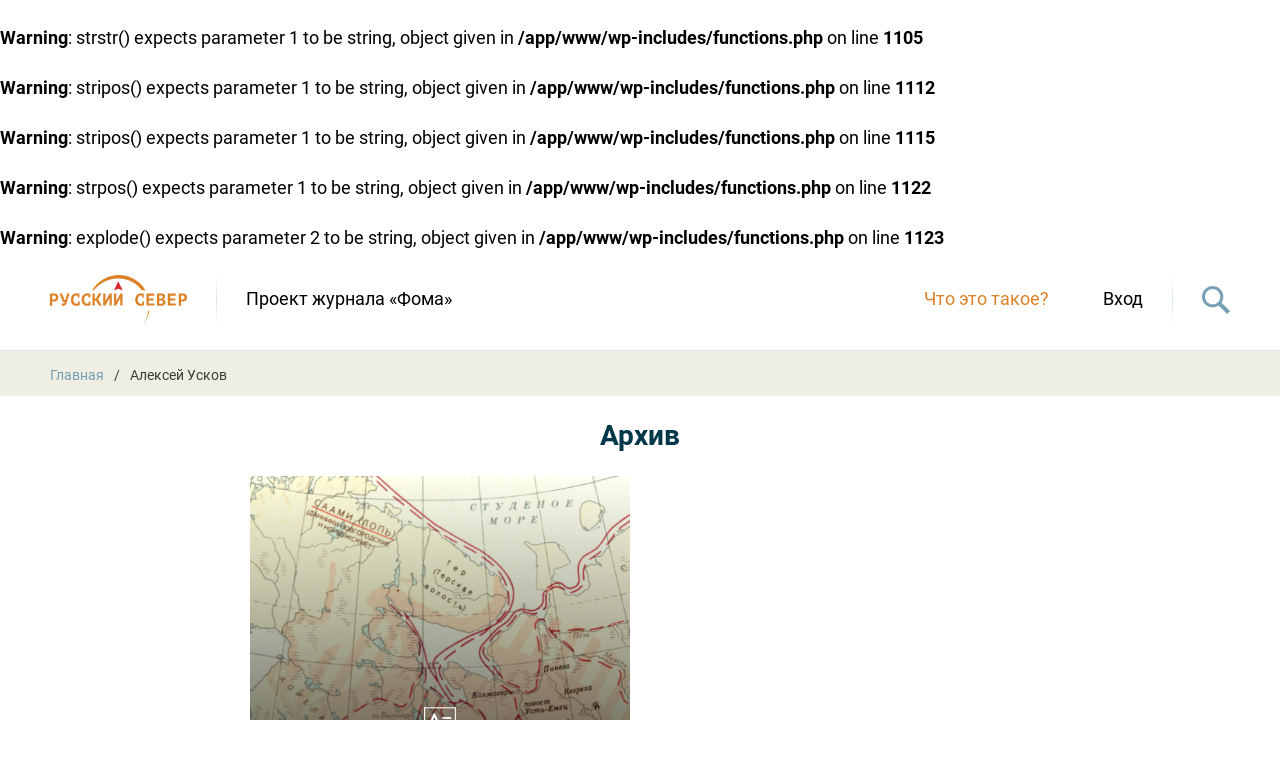

--- FILE ---
content_type: text/html; charset=UTF-8
request_url: https://sever.foma.ru/author/a-uskov/
body_size: 5777
content:
<!DOCTYPE html>
<html lang="ru-RU" class="no-js" style="margin: 0 !important;">
<head>
	<meta charset="UTF-8">
	<meta name="viewport" content="width=device-width, height=device-height, initial-scale=1.0, user-scalable=0, minimum-scale=1.0, maximum-scale=1.0">
	<script> 
	var admin_url = 'https://sever.foma.ru/wp-admin/admin-ajax.php'; 
	var theme_url = 'https://sever.foma.ru/wp-content/themes/sever';
	</script>
	
	<!-- This site is optimized with the Yoast SEO plugin v15.4 - https://yoast.com/wordpress/plugins/seo/ -->
	<title>Алексей Усков, Автор проектаРусский север</title>
	<meta name="description" content="- Русский север" />
	<meta name="robots" content="noindex, follow, max-snippet:-1, max-image-preview:large, max-video-preview:-1" />
	<meta property="og:locale" content="ru_RU" />
	<meta property="og:type" content="profile" />
	<meta property="og:title" content="Алексей Усков, Автор проектаРусский север" />
	<meta property="og:description" content="- Русский север" />
	<meta property="og:url" content="https://sever.foma.ru/author/a-uskov/" />
	<meta property="og:site_name" content="Русский север" />
	<meta property="og:image" content="https://secure.gravatar.com/avatar/2083398b46d2bfd7b47c5893501eaf8b?s=500&#038;d=mm&#038;r=g" />
	<meta name="twitter:card" content="summary_large_image" />
	<script type="application/ld+json" class="yoast-schema-graph">{"@context":"https://schema.org","@graph":[{"@type":"Organization","@id":"https://sever.foma.ru/#organization","name":"\u0420\u0443\u0441\u0441\u043a\u0438\u0439 \u0421\u0435\u0432\u0435\u0440 - \u041f\u0440\u043e\u0435\u043a\u0442 \u0436\u0443\u0440\u043d\u0430\u043b\u0430 \"\u0424\u043e\u043c\u0430\"","url":"https://sever.foma.ru/","sameAs":[],"logo":{"@type":"ImageObject","@id":"https://sever.foma.ru/#logo","inLanguage":"ru-RU","url":"https://sever.foma.ru/wp-content/uploads/2020/12/sever.jpg","width":300,"height":300,"caption":"\u0420\u0443\u0441\u0441\u043a\u0438\u0439 \u0421\u0435\u0432\u0435\u0440 - \u041f\u0440\u043e\u0435\u043a\u0442 \u0436\u0443\u0440\u043d\u0430\u043b\u0430 \"\u0424\u043e\u043c\u0430\""},"image":{"@id":"https://sever.foma.ru/#logo"}},{"@type":"WebSite","@id":"https://sever.foma.ru/#website","url":"https://sever.foma.ru/","name":"\u0420\u0443\u0441\u0441\u043a\u0438\u0439 \u0441\u0435\u0432\u0435\u0440","description":"","publisher":{"@id":"https://sever.foma.ru/#organization"},"potentialAction":[{"@type":"SearchAction","target":"https://sever.foma.ru/?s={search_term_string}","query-input":"required name=search_term_string"}],"inLanguage":"ru-RU"},{"@type":"ProfilePage","@id":"https://sever.foma.ru/author/a-uskov/#webpage","url":"https://sever.foma.ru/author/a-uskov/","name":"\u0410\u043b\u0435\u043a\u0441\u0435\u0439 \u0423\u0441\u043a\u043e\u0432, \u0410\u0432\u0442\u043e\u0440 \u043f\u0440\u043e\u0435\u043a\u0442\u0430\u0420\u0443\u0441\u0441\u043a\u0438\u0439 \u0441\u0435\u0432\u0435\u0440","isPartOf":{"@id":"https://sever.foma.ru/#website"},"description":"- \u0420\u0443\u0441\u0441\u043a\u0438\u0439 \u0441\u0435\u0432\u0435\u0440","inLanguage":"ru-RU","potentialAction":[{"@type":"ReadAction","target":["https://sever.foma.ru/author/a-uskov/"]}]},{"@type":"Person","@id":"https://sever.foma.ru/#/schema/person/eace510fae59dd3990ce0ba9bbc91228","name":"\u0410\u043b\u0435\u043a\u0441\u0435\u0439 \u0423\u0441\u043a\u043e\u0432","image":{"@type":"ImageObject","@id":"https://sever.foma.ru/#personlogo","inLanguage":"ru-RU","url":"https://secure.gravatar.com/avatar/2083398b46d2bfd7b47c5893501eaf8b?s=96&d=mm&r=g","caption":"\u0410\u043b\u0435\u043a\u0441\u0435\u0439 \u0423\u0441\u043a\u043e\u0432"},"mainEntityOfPage":{"@id":"https://sever.foma.ru/author/a-uskov/#webpage"}}]}</script>
	<!-- / Yoast SEO plugin. -->


<link rel='dns-prefetch' href='//s.w.org' />
<link rel="alternate" type="application/rss+xml" title="Русский север &raquo; Лента записей автора Алексей Усков" href="https://sever.foma.ru/author/a-uskov/feed/" />
		<script type="text/javascript">
			window._wpemojiSettings = {"baseUrl":"https:\/\/s.w.org\/images\/core\/emoji\/13.0.1\/72x72\/","ext":".png","svgUrl":"https:\/\/s.w.org\/images\/core\/emoji\/13.0.1\/svg\/","svgExt":".svg","source":{"concatemoji":"https:\/\/sever.foma.ru\/wp-includes\/js\/wp-emoji-release.min.js?ver=5.6.16"}};
			!function(e,a,t){var n,r,o,i=a.createElement("canvas"),p=i.getContext&&i.getContext("2d");function s(e,t){var a=String.fromCharCode;p.clearRect(0,0,i.width,i.height),p.fillText(a.apply(this,e),0,0);e=i.toDataURL();return p.clearRect(0,0,i.width,i.height),p.fillText(a.apply(this,t),0,0),e===i.toDataURL()}function c(e){var t=a.createElement("script");t.src=e,t.defer=t.type="text/javascript",a.getElementsByTagName("head")[0].appendChild(t)}for(o=Array("flag","emoji"),t.supports={everything:!0,everythingExceptFlag:!0},r=0;r<o.length;r++)t.supports[o[r]]=function(e){if(!p||!p.fillText)return!1;switch(p.textBaseline="top",p.font="600 32px Arial",e){case"flag":return s([127987,65039,8205,9895,65039],[127987,65039,8203,9895,65039])?!1:!s([55356,56826,55356,56819],[55356,56826,8203,55356,56819])&&!s([55356,57332,56128,56423,56128,56418,56128,56421,56128,56430,56128,56423,56128,56447],[55356,57332,8203,56128,56423,8203,56128,56418,8203,56128,56421,8203,56128,56430,8203,56128,56423,8203,56128,56447]);case"emoji":return!s([55357,56424,8205,55356,57212],[55357,56424,8203,55356,57212])}return!1}(o[r]),t.supports.everything=t.supports.everything&&t.supports[o[r]],"flag"!==o[r]&&(t.supports.everythingExceptFlag=t.supports.everythingExceptFlag&&t.supports[o[r]]);t.supports.everythingExceptFlag=t.supports.everythingExceptFlag&&!t.supports.flag,t.DOMReady=!1,t.readyCallback=function(){t.DOMReady=!0},t.supports.everything||(n=function(){t.readyCallback()},a.addEventListener?(a.addEventListener("DOMContentLoaded",n,!1),e.addEventListener("load",n,!1)):(e.attachEvent("onload",n),a.attachEvent("onreadystatechange",function(){"complete"===a.readyState&&t.readyCallback()})),(n=t.source||{}).concatemoji?c(n.concatemoji):n.wpemoji&&n.twemoji&&(c(n.twemoji),c(n.wpemoji)))}(window,document,window._wpemojiSettings);
		</script>
		<style type="text/css">
img.wp-smiley,
img.emoji {
	display: inline !important;
	border: none !important;
	box-shadow: none !important;
	height: 1em !important;
	width: 1em !important;
	margin: 0 .07em !important;
	vertical-align: -0.1em !important;
	background: none !important;
	padding: 0 !important;
}
</style>
	<link rel='stylesheet' id='wp-block-library-css'  href='https://sever.foma.ru/wp-includes/css/dist/block-library/style.min.css?ver=5.6.16' type='text/css' media='all' />
<link rel='stylesheet' id='ds-quiz-css'  href='https://sever.foma.ru/wp-content/plugins/ds-quiz/assets/css/ds_quiz.css?ver=5.6.16' type='text/css' media='all' />
<link rel='stylesheet' id='fonts-css'  href='https://sever.foma.ru/wp-content/themes/sever/css/fonts.css?ver=5.6.16' type='text/css' media='all' />
<link rel='stylesheet' id='style-owl-css'  href='https://sever.foma.ru/wp-content/themes/sever/css/owl.carousel.min.css?ver=5.6.16' type='text/css' media='all' />
<link rel='stylesheet' id='style-magnific-css'  href='https://sever.foma.ru/wp-content/themes/sever/css/magnific-popup.css?ver=1496650308' type='text/css' media='all' />
<link rel='stylesheet' id='style-main-css'  href='https://sever.foma.ru/wp-content/themes/sever/css/style.css?ver=1622807618' type='text/css' media='all' />
<link rel='stylesheet' id='style-desktop-main-css'  href='https://sever.foma.ru/wp-content/themes/sever/css/style-desktop.css?ver=1606749446' type='text/css' media='all' />
<link rel='stylesheet' id='style-mobile-main-css'  href='https://sever.foma.ru/wp-content/themes/sever/css/style-mobile.css?ver=1607416913' type='text/css' media='all' />
<script type='text/javascript' src='https://sever.foma.ru/wp-includes/js/jquery/jquery.min.js?ver=3.5.1' id='jquery-core-js'></script>
<script type='text/javascript' src='https://sever.foma.ru/wp-includes/js/jquery/jquery-migrate.min.js?ver=3.3.2' id='jquery-migrate-js'></script>
<script type='text/javascript' src='https://sever.foma.ru/wp-content/themes/sever/js/owl.carousel.min.js?ver=1607416913' id='script-owl-js'></script>
<script type='text/javascript' src='https://sever.foma.ru/wp-content/themes/sever/js/jquery.magnific-popup.min.js?ver=1496650308' id='script-magnific-js'></script>
<script type='text/javascript' src='https://sever.foma.ru/wp-content/themes/sever/js/main.js?ver=1622808884' id='script-main-js'></script>
<link rel="https://api.w.org/" href="https://sever.foma.ru/wp-json/" /><link rel="alternate" type="application/json" href="https://sever.foma.ru/wp-json/wp/v2/users/9" /><link rel="EditURI" type="application/rsd+xml" title="RSD" href="https://sever.foma.ru/xmlrpc.php?rsd" />
<link rel="wlwmanifest" type="application/wlwmanifest+xml" href="https://sever.foma.ru/wp-includes/wlwmanifest.xml" /> 
<meta name="generator" content="WordPress 5.6.16" />
<br />
<b>Warning</b>:  strstr() expects parameter 1 to be string, object given in <b>/app/www/wp-includes/functions.php</b> on line <b>1105</b><br />
<br />
<b>Warning</b>:  stripos() expects parameter 1 to be string, object given in <b>/app/www/wp-includes/functions.php</b> on line <b>1112</b><br />
<br />
<b>Warning</b>:  stripos() expects parameter 1 to be string, object given in <b>/app/www/wp-includes/functions.php</b> on line <b>1115</b><br />
<br />
<b>Warning</b>:  strpos() expects parameter 1 to be string, object given in <b>/app/www/wp-includes/functions.php</b> on line <b>1122</b><br />
<br />
<b>Warning</b>:  explode() expects parameter 2 to be string, object given in <b>/app/www/wp-includes/functions.php</b> on line <b>1123</b><br />
<link rel="amphtml" href="?amp" />
<link rel="icon" href="https://sever.foma.ru/wp-content/uploads/2020/12/cropped-zastrusnord-1-32x32.jpg" sizes="32x32" />
<link rel="icon" href="https://sever.foma.ru/wp-content/uploads/2020/12/cropped-zastrusnord-1-192x192.jpg" sizes="192x192" />
<link rel="apple-touch-icon" href="https://sever.foma.ru/wp-content/uploads/2020/12/cropped-zastrusnord-1-180x180.jpg" />
<meta name="msapplication-TileImage" content="https://sever.foma.ru/wp-content/uploads/2020/12/cropped-zastrusnord-1-270x270.jpg" />

	<link rel="shortcut icon" href="/favicon.ico" type="image/x-icon">
</head>

<body class="archive author author-a-uskov author-9" data-time="2026.01.17, 08:41:47">
	<header>
		<div class="container header">
			<div class="logo">
				<a href="/"><img src="https://sever.foma.ru/wp-content/themes/sever/svg/logo.svg" alt="" /></a>
				<span class="h-delim"></span>
				<a href="https://foma.ru" target="_blank" class="logo-project">Проект журнала «Фома»</a>
			</div>
			<div class="header-nav">
				<a class="what-is-this" href="/about/">Что это такое?</a>

									<a href="/auth/">Вход</a>
								
				<span class="h-delim"></span>
				<span class="search-toggle"></span>
			</div>

			<div class="wrap-search-form">
				<form action="/">
					<input type="search" name="s" value="" placeholder="Поиск по сайту.." />
				</form>
			</div>

			<div class="mobile-nav">
				<span class="mobile-toggle mobile-toggle-menu">
					<span></span>
				</span>
								<span class="search-toggle"></span>
				<a rel="noindex,nofollow" href="/auth/" class="mobile-toggle mobile-toggle-user">
					<img src="https://sever.foma.ru/wp-content/themes/sever/svg/user.svg" alt="" />
				</a>
			</div>
		</div>
		<div class="mobile-menu">
			<div class="header-menu"><ul id="menu-verhnee-menju" class="menu"><li id="menu-item-443" class="menu-item menu-item-type-post_type menu-item-object-page menu-item-443"><a href="https://sever.foma.ru/about/">«Путь на полночь» — медиапроект о Русском Севере</a></li>
<li id="menu-item-2027" class="menu-item menu-item-type-custom menu-item-object-custom menu-item-2027"><a href="https://foma.ru/avtory">Авторы</a></li>
<li id="menu-item-442" class="menu-item menu-item-type-post_type menu-item-object-page menu-item-442"><a href="https://sever.foma.ru/karta/">Карта Русского Севера</a></li>
<li id="menu-item-387" class="menu-item menu-item-type-custom menu-item-object-custom menu-item-387"><a target="_blank" rel="noopener" href="https://foma.ru">Фома</a></li>
<li id="menu-item-444" class="menu-item menu-item-type-post_type menu-item-object-page menu-item-444"><a href="https://sever.foma.ru/profile/">Кабинет читателя</a></li>
</ul></div>		</div>
	</header>

		<div class="breadcrumbs">
		<div class="container">
			<a href="/">Главная</a><span class="breadcrumbs__separator"></span><span>Алексей Усков</span>
					</div>
	</div>
	<main class="wrap-page">
	<div class="container">
		<h1 class="h1">Архив</h1>

		<div class="profile-posts" data-th="<br />
<b>Notice</b>:  Undefined variable: th in <b>/app/www/wp-content/themes/sever/archive.php</b> on line <b>9</b><br />
">
			<div class="frodo" id="load_profile_posts">
							<div class="frodo-item" data-href="https://sever.foma.ru/kak-osvaivali-russkij-sever-vsjo-na-odnoj-karte-2/">
					<img width="1024" height="512" src="https://sever.foma.ru/wp-content/uploads/2020/11/401340-1920-1024x512.png" class="attachment-large size-large wp-post-image" alt="" loading="lazy" srcset="https://sever.foma.ru/wp-content/uploads/2020/11/401340-1920-1024x512.png 1024w, https://sever.foma.ru/wp-content/uploads/2020/11/401340-1920-300x150.png 300w, https://sever.foma.ru/wp-content/uploads/2020/11/401340-1920-150x75.png 150w, https://sever.foma.ru/wp-content/uploads/2020/11/401340-1920-768x384.png 768w, https://sever.foma.ru/wp-content/uploads/2020/11/401340-1920-1536x768.png 1536w, https://sever.foma.ru/wp-content/uploads/2020/11/401340-1920-1200x600.png 1200w, https://sever.foma.ru/wp-content/uploads/2020/11/401340-1920.png 1920w" sizes="(max-width: 1024px) 100vw, 1024px" />
					<div class="frodo-item-content" data-href="https://sever.foma.ru/kak-osvaivali-russkij-sever-vsjo-na-odnoj-karte-2/">
						
						<span class="jbl jbl-term" data-term="texts"></span>
						<div class="frodo-item-title"><a href="https://sever.foma.ru/kak-osvaivali-russkij-sever-vsjo-na-odnoj-karte-2/">Как осваивали Русский Север: всё на одной карте</a></div>
						
											</div>
				</div>
						
			</div>
		</div>
	</div>
</main>
	<style>.wrap-notif {opacity: 0;}</style>	<div class="wrap-notif " data-timeout="7">
		<div class="container">
			<div class="notif" data-active="1">
				<div class="notif-toggle"></div>
				<div class="notif-title">Пора начинать!<span class="notif-close">&times;</span></div>
				<div class="notif-content">
										<span class="notif-action">
											<a class="btn btn-info" href="/ds_quiz/soshel-by-ty-za-svoego-na-russkom-severe/">Начать путешествие</a>
										</span>
										<span class="notif-text">Добро пожаловать на Русский Север! Это удивительно красивый край с самобытной культурой и богатой историей. Начните своё путешествие прямо сейчас!</span>
					<div class="notif-toggle"></div>
				</div>
			</div>
		</div>
	</div>
	<footer>
		<div class="container footer">
			<div class="footer-block-1">
				<div class="logo">
					<a href="/"><img src="https://sever.foma.ru/wp-content/themes/sever/svg/logo.svg" alt="" /></a>
				</div>

				<div class="footer-menu"><ul id="menu-nizhnee-menju" class="menu"><li id="menu-item-447" class="menu-item menu-item-type-post_type menu-item-object-page menu-item-447"><a href="https://sever.foma.ru/about/">«Путь на полночь» — медиапроект о Русском Севере</a></li>
<li id="menu-item-2028" class="menu-item menu-item-type-custom menu-item-object-custom menu-item-2028"><a href="https://foma.ru/avtory">Авторы</a></li>
<li id="menu-item-446" class="menu-item menu-item-type-post_type menu-item-object-page menu-item-446"><a href="https://sever.foma.ru/karta/">Карта Русского Севера</a></li>
<li id="menu-item-448" class="menu-item menu-item-type-post_type menu-item-object-page menu-item-448"><a href="https://sever.foma.ru/profile/">Кабинет читателя</a></li>
<li id="menu-item-152" class="menu-item menu-item-type-custom menu-item-object-custom menu-item-152"><a target="_blank" rel="noopener" href="https://foma.ru/">ФОМА</a></li>
</ul></div>			</div>

			<div class="footer-block-2">
				<div class="foot-flex">
					<div class="copyright">
						© Специальный исследовательский проект «Путь на Полночь – путешествие на Русский Север», 2020
					</div>
					<div class="project-foma text-center">
						<p>Проект журнала</p>
						<a href="https://foma.ru"><img src="https://sever.foma.ru/wp-content/themes/sever/img/logo_foma.png" alt="" /></a>
					</div>
					<div class="prezident-fond">
						<a href=""><img src="https://sever.foma.ru/wp-content/themes/sever/svg/fond.svg" alt="" /></a>
					</div>
				</div>
			</div>

			<div class="footer-block-3 text-center">
				<a target="_blank" href="https://vk.com/foma_magazine"><img src="https://sever.foma.ru/wp-content/themes/sever/svg/f-vk.svg" alt="" /></a>
																<a target="_blank" href="https://vm.tiktok.com/ZSJv9wEYr/"><img src="https://sever.foma.ru/wp-content/themes/sever/svg/f-tiktok.svg" alt="" /></a>

				<a target="_blank" href="https://ok.ru/fomajournal"><img src="https://sever.foma.ru/wp-content/themes/sever/svg/f-ok.svg" alt="" /></a>
				<a target="_blank" href="https://t.me/foma_ru_glavnoe"><img src="https://sever.foma.ru/wp-content/themes/sever/svg/f-tg.svg" alt="" /></a>
				<a target="_blank" href="https://www.youtube.com/c/FomaJournal"><img src="https://sever.foma.ru/wp-content/themes/sever/svg/f-youtube.svg" alt="" /></a>

				<a target="_blank" href="https://zen.yandex.ru/foma.ru"><img src="https://sever.foma.ru/wp-content/themes/sever/svg/f-zen.svg" alt="" /></a>
				<a target="_blank" href="https://rutube.ru/channel/23652186/"><img src="https://sever.foma.ru/wp-content/themes/sever/svg/f-rutube.svg" alt="" /></a> 

				<!-- Соц.сети - сайт foma.ru
				<a target="_blank" href="https://vk.com/foma_magazine" rel="noreferrer" onclick="ga('send', 'event', 'click', 'social'); ym(1007672, 'reachGoal', 'click_social');"><i class="ic ic-w-vk"></i></a>
				<a target="_blank" href="https://vm.tiktok.com/ZSJv9wEYr/" rel="noreferrer" onclick="ga('send', 'event', 'click', 'social'); ym(1007672, 'reachGoal', 'click_social');"><i class="ic ic-w-tt"></i></a>
				<a target="_blank" href="https://ok.ru/fomajournal" rel="noreferrer" onclick="ga('send', 'event', 'click', 'social'); ym(1007672, 'reachGoal', 'click_social');"><i class="ic ic-w-ok"></i></a>
				<a target="_blank" href="https://t.me/foma_ru_glavnoe" rel="noreferrer" onclick="ga('send', 'event', 'click', 'social'); ym(1007672, 'reachGoal', 'click_social');"><i class="ic ic-w-tg"></i></a>
				<a target="_blank" href="https://www.youtube.com/c/FomaJournal" rel="noreferrer" onclick="ga('send', 'event', 'click', 'social'); ym(1007672, 'reachGoal', 'click_social');"><i class="ic ic-w-yt"></i></a>
				<a target="_blank" href="https://zen.yandex.ru/foma.ru" rel="noreferrer" onclick="ga('send', 'event', 'click', 'social'); ym(1007672, 'reachGoal', 'click_social');"><i class="ic ic-w-yz"></i></a>
				<a target="_blank" href="https://rutube.ru/channel/23652186/" rel="noreferrer" onclick="ga('send', 'event', 'click', 'social'); ym(1007672, 'reachGoal', 'click_social');"><i class="ic ic-w-rutube"></i></a> 
				-->

				<!-- 
				<div class="widget-socials">
					<div class="title">Мы в социальных сетях</div>
					<div class="widget-socials-items"></div>
				</div>				 
				-->
			</div>

			</div>
		</div>
	</footer>

	<!-- Yandex.Metrika counter -->
	<script type="text/javascript" >
	(function(m,e,t,r,i,k,a){m[i]=m[i]||function(){(m[i].a=m[i].a||[]).push(arguments)};
	m[i].l=1*new Date();k=e.createElement(t),a=e.getElementsByTagName(t)[0],k.async=1,k.src=r,a.parentNode.insertBefore(k,a)})
	(window, document, "script", "https://mc.yandex.ru/metrika/tag.js", "ym");

	ym(68860321, "init", {
	clickmap:true,
	trackLinks:true,
	accurateTrackBounce:true,
	webvisor:true,
	ecommerce:"dataLayer"
	});
	</script>
	<noscript><div><img src="https://mc.yandex.ru/watch/68860321" style="position:absolute; left:-9999px;" alt="" /></div></noscript>
	<!-- /Yandex.Metrika counter -->
			<script type="text/html" id="tmpl-osm-marker-input">
			<div class="locate">
				<a class="dashicons dashicons-location" data-name="locate-marker">
					<span class="screen-reader-text">
						Locate Marker					</span>
				</a>
			</div>
			<div class="input">
				<input type="text" data-name="label" />
			</div>
			<div class="tools">
				<a class="acf-icon -minus small light acf-js-tooltip" href="#" data-name="remove-marker" title="Remove Marker"></a>
			</div>
		</script>
		<script type='text/javascript' src='https://sever.foma.ru/wp-content/plugins/ds-quiz/assets/js/ds_quiz.js?ver=1.0.0' id='ds-quiz-js'></script>
<script type='text/javascript' src='https://sever.foma.ru/wp-includes/js/wp-embed.min.js?ver=5.6.16' id='wp-embed-js'></script>
</body></html>

--- FILE ---
content_type: text/css
request_url: https://sever.foma.ru/wp-content/themes/sever/css/fonts.css?ver=5.6.16
body_size: 299
content:
/*** CSS Generated by Andryushkin.ru* All fonts for the site https://andryushkin.ru/fonts/**//* Regular */
@font-face {
    font-family: 'Georgia';
    src: local('Georgia Regular'),         local('Georgia-Regular'),         url('../fonts/Georgia-Regular.ttf') format('truetype'),         url('../fonts/Georgia-Regular.eot?#iefix') format('embedded-opentype'),         url('../fonts/Georgia-Regular.woff') format('woff');     font-weight: 400;    font-style: normal;}/* Bold */
@font-face {
    font-family: 'Georgia';
    src: local('Georgia Bold'),         local('Georgia-Bold'),         url('../fonts/Georgia-Bold.ttf') format('truetype'),         url('../fonts/Georgia-Bold.eot?#iefix') format('embedded-opentype'),         url('../fonts/Georgia-Bold.woff') format('woff');     font-weight: 700;    font-style: normal;}/* Italic */
@font-face {
    font-family: 'Georgia';
    src: local('Georgia Italic'),         local('Georgia-Italic'),         url('../fonts/Georgia-Italic.ttf') format('truetype'),         url('../fonts/Georgia-Italic.eot?#iefix') format('embedded-opentype'),         url('../fonts/Georgia-Italic.woff') format('woff');     font-weight: normal;    font-style: italic;}/* BoldItalic */
@font-face {
    font-family: 'Georgia';
    src: local('Georgia BoldItalic'),         local('Georgia-BoldItalic'),         url('../fonts/Georgia-BoldItalic.ttf') format('truetype'),         url('../fonts/Georgia-BoldItalic.eot?#iefix') format('embedded-opentype'),         url('../fonts/Georgia-BoldItalic.woff') format('woff');     font-weight: 700;    font-style: italic;}/* Regular */
@font-face {
    font-family: 'Roboto';
    src: local('Roboto Regular'),         local('Roboto-Regular'),         url('../fonts/Roboto-Regular.ttf') format('truetype'),         url('../fonts/Roboto-Regular.eot?#iefix') format('embedded-opentype'),         url('../fonts/Roboto-Regular.woff') format('woff');     font-weight: 400;    font-style: normal;}/* Bold */
@font-face {
    font-family: 'Roboto';
    src: local('Roboto Bold'),         local('Roboto-Bold'),         url('../fonts/Roboto-Bold.ttf') format('truetype'),         url('../fonts/Roboto-Bold.eot?#iefix') format('embedded-opentype'),         url('../fonts/Roboto-Bold.woff') format('woff');     font-weight: 700;    font-style: normal;}

--- FILE ---
content_type: text/css
request_url: https://sever.foma.ru/wp-content/themes/sever/css/style-desktop.css?ver=1606749446
body_size: 1470
content:
@media screen and (min-width: 1180px) {
	header {
		position: sticky;
	    top: 0px;
	    z-index: 99999;
	    background-color: white;
	    border-bottom: 1px solid #D5E6EB;
	}

	.single-header-buttons {
		margin-top: 20px;
	}

	.single-header-buttons .btn {
		min-width: 380px;
	}

	.single-header img {
		max-height: 960px;
	}

	.h1 {
		font-size: 28px;
		line-height: 41px;
	}

	.wrap-profile .h1 {
		font-size: 18px;
		line-height: 28px;
	}

	.container {
		width: 100%; 
		max-width: 1180px;
	}

	.header {
		height: 100px; 
		line-height: 26px;
	}

	.logo img {
		vertical-align: middle;
	}

	.logo-project { 
		position: relative;
	}

	.h-delim {
		height: 50px;
		width: 1px;
		background: linear-gradient(0deg, transparent 0%, rgba(214,230,235,1) 50%, transparent 100%);
		display: inline-block;
		margin: 0 25px; 
		vertical-align: middle;  
	}

	.header-nav {
		
	}

	.what-is-this {
		margin-right: 50px;
		color: #DD8126; 
	}

	.home-welcome > img {
		height: 960px; 
	}


	.welcome-button a {
	    padding: 25px;
	    width: 380px;
	    margin-top: 75px;	
	}


	.grums {
		margin: 50px 0;
	}
	
	.grums .grums-item {
		width: calc(100% - 400px); 
		height: 380px; 
	}

	.frodo-item > img,
	.grums .grums-item > img {
		height: 100%; 
	}

	.blocks-gallery-item img {
		display: block;
		width: 380px !important; 
		height: 380px !important;
	}
	.frodo-item {
		width: 380px; 
		height: 380px;
	}

	.slider-item > img {
		height: 580px; 
		width: 580px;
	}

	.grums .grums-item:nth-of-type(3n+1) {
		width: 380px; 
		height: 380px;
	}

	.grums .grums-item:nth-of-type(3n+1) .grums-category {
		margin: 20px 0;
	}

	.margin-50 {
		margin: 50px auto;
	}

	.grums-h2, 
	.grums-h3 {
		margin: 35px 0;
	}

	.welcome {
		margin-bottom: 100px;
	}

	.footer-block-1 {
		padding: 60px 0;
		display: flex; 
		justify-content: space-between;
	}

	#menu-nizhnee-menju {
		display: flex;
	}

	#menu-nizhnee-menju li {
		margin-left: 50px;
	}
	#menu-nizhnee-menju li a {
		padding: 15px 0; 
	}

	.foot-flex {
		color: #fff; 
		display: flex; 
		justify-content: space-between;
		padding: 25px 0;
	}

	.foot-flex > div {
		width: calc(100% / 3 - 20px); 
	}

	.copyright {
		width: 380px;
	}

	.prezident-fond {
		text-align: right;
	}

	.footer-block-3 {
		margin: 25px 0 0 0;
	}

	.single-header-content .r2d2 {
	    font-size: 56px;
	    line-height: 83px;
	}

	.margin-50,
	.wrap-map {
		margin-top: 100px;
	}

	.home-quiz {
		height: 580px;
	}


	.notif-action + .notif-text {
	    width: calc(100% - 270px);
	}


	.select {
		width: calc(100% / 4 - 15px);
	}
}


@media screen and (min-width: 783px) {
	body.admin-bar header {
		margin-top: 32px;
	}
}

@media screen and (min-width: 768px) {

	.wp-block-embed iframe {
		width: 100%; 
		height: 450px;
	}

	.wp-block-embed {
	    margin: 20px auto;
	}

	.select-list {
		border: 1px solid #d5e6eb;
		z-index: 3;
		position: absolute;
		width: 100%;
		padding: 0;
		list-style: none;
		opacity: 0;
		-webkit-animation-name: HideList;
		      animation-name: HideList;
		-webkit-animation-duration: 0.5s;
		      animation-duration: 0.5s;
		-webkit-animation-delay: 0.5s;
		      animation-delay: 0.5s;
		-webkit-animation-fill-mode: forwards;
		      animation-fill-mode: forwards;
		-webkit-animation-timing-function: step-start;
		      animation-timing-function: step-start;
		      border: 1px solid #D5E6EB;
	}

}

@media screen and (min-width: 768px) and (max-width: 1179px) {
	body {
		font-size: 14px; 
		line-height: 20px;
	}

	.welcome-title {
	    font-size: 28px;
	    line-height: 41px;
	    max-width: 460px;
	}

	.welcome-button a {
		margin-top: 40px;
	}

	.h2, .grums-h2 {
		font-size: 21px;
		line-height: 31px;
	}

	.btn, 
	.slider-title {
		font-size: 14px;
		line-height: 20px;
	}

	.slider-item {
		height: 360px; 
		width: 460px;
	}

	.slider-item > img, 
	.frodo-item > img, 
	.grums-item > img, 
	.welcome > img, 
	.owl-carousel .owl-item img {
		height: 100%;
	}

	.leaflet-map, 
	.home-quiz {
		height: 360px !important;
	}

	.frodo, 
	.grums {
		width: 100%;
		margin: 20px auto;
	}

	.frodo-item, 
	.grums-item {
		width: calc(50% - 10px); 
		height: 380px;
	}

	.frodo-category, 
	.grums-category {
		margin: 20px 0;
	}

	footer .container {
		text-align: center;
	}

	.footer-block-2 {
		margin: 20px 0;
	}

	.footer-block-2::after, .footer-block-2::before {
		opacity: .5; 
	}

	#menu-nizhnee-menju, 
	.foot-flex {
	    display: flex;
	    justify-content: space-between;
	    color: #fff;
	    margin: 25px;
	}

	#menu-nizhnee-menju {
		justify-content: center;
	}
	#menu-nizhnee-menju li {
		margin: 0 20px;
	}

	.foot-flex > div {
		width: calc(100% / 3 - 20px); 
	}

	.copyright {
		text-align: left;
	}

	.prezident-fond img {
		width: 114px; 
		height: 40px;
	}

	.quiz-questions {
		padding: 0 25px;
	}

	.notif {
		width: 560px; 
	}

	.wrap-notif .container {
		max-width: 780px;
	}

	.wrap-notif .container::after {
	    left: 0px;
	    top: -83px;
	}
	.wrap-notif .container::before {
		top: -8px;
		transform: rotate(180deg);
	}

	.notif-content {
		flex-direction: column;
	}

	.notif-text, 
	.notif-action {
		width: 100%; 
	}
	.notif-action {
		text-align: center;
		margin-top: 20px;
	}

	.select {
		width: calc(100% / 4 - 15px); 
	}

	.profile-posts, .profile-nav {
		padding: 0 20px;
	}
}

--- FILE ---
content_type: text/css
request_url: https://sever.foma.ru/wp-content/themes/sever/css/style-mobile.css?ver=1607416913
body_size: 2443
content:
@media screen and (max-width: 767px) {

	.single-authors, 
	.single-tags {
		padding: 0 20px;
	} 

	.mobile-exit {
		display: inline-block;
		float: right;
	}

	.profile-posts[data-th="line"] img {
		display: none;
	}

	.profile-posts[data-th="line"] img + .frodo-item-content {
		margin-left: 0;
	}

	.profile-posts[data-th="line"] {
		padding: 0 15px; 
	}

	.profile-posts[data-th="line"] .frodo-item a.btn {
	    position: relative;
	    display: block;
	    margin: 15px auto;
	}

	.profile-posts[data-th="line"] .jbl {
		display: none; 
	}
	.wp-block-embed {
	    margin: 10px auto;
	}
	.wp-block-embed iframe , 
	iframe[allowfullscreen] {
		width: 100%;
		height: 60vw;
		margin: 0 auto;
	}

	.btn, 
	body {
		font-size: 14px; 
		line-height: 20px;
	}

	.btn {
		min-width: 150px;
	}

	.reg-input .btn {
		min-width: calc(50% - 10px);
	}

	.leaflet-map {
		height: 360px !important; 
	}

	.scroll-top {
		padding: 10px;
		right: 15px;
	}

	.scroll-top svg {
		width: 20px; 
	}

	.h2, .grums-h2 {
		font-size: 21px; 
		line-height: 31px;
	}

	.home-quiz, 
	.welcome > img {
		height: 360px; 
	}

	.welcome-title {
		font-size: 28px;
		line-height: 41px;
		max-width: 250px;
		margin: 20px auto;
	}

	.slider-item {
		width: 240px;
	}

	.slider-item > img, 
	.frodo-item > img, 
	.grums-item > img, 
	.welcome > img {
		height: 360px;
	}

	.slider-content, 
	.frodo-item-content, 
	.grums-item-content {
		padding: 15px;
	}

	.owl-carousel .owl-item img {
		height: 320px;
	}

	.home-quiz-title, 
	.slider-title {
		font-size: 18px;
		line-height: 26px;
	}

	.frodo-category, 
	.grums-category {
	    margin: 20px auto;
	    margin-bottom: 0;
	}

	.grums-h3 {
		margin: 20px 0;
	}

	.text-buttons {
		width: calc(100% - 40px);
	}

	.quiz-type-title, 
	.quiz-result-item, 
	.quiz--image, 
	.quiz--title, 
	.quiz--description, 
	.quiz-result, 
	.quiz-answers[data-type="text"], 
	.quiz-answers[data-type="image"],
	.quiz-start-title, 
	.quiz-start-description {
		max-width: calc(100% - 40px);
		margin-left: auto;
		margin-right: auto;
	}

	.quiz--title {
		font-size: 18px; 
		line-height: 26px;
	}

	.quiz-checkbox {
		left: 20px;
	}

	.text-border.quiz-progress::before {
	    margin-bottom: 20px;
	}

	.quiz-answers[data-type="text"] .quiz-answers-item,
	.quiz-answers[data-type="image"] .quiz-answers-item {
		width: 100%; 
		padding: 20px;
	}

	.fl-progress {
	    width: calc(100% - 80px);
	}

	.text-border {
		margin: 50px 20px;
	}
	.text-border::before {
		margin-bottom: 25px;
	}
	.text-border::after {
		margin-top: 25px;
	}

	footer .container {
		padding-top: 20px;
	}
	footer .container > div {
	    width: calc(100% - 40px);
	    margin: 20px auto;
	}

	.footer-block-1 .logo {
		margin-bottom: 20px;	
	}

	footer {
		text-align: center;
	}

	.footer-block-2::after, 
	.footer-block-2::before {
		opacity: .3;
	}

	.foot-flex {
		color: #fff; 
		margin: 20px 0;
	}

	.prezident-fond img {
		width: 114px;
	}

	.project-foma {
		margin: 10px 0;
	}

	.frodo-item, .grums-item, .welcome { 
		width: 100%; 
	}

	.single-header-content .r2d2 {
		font-size: 28px;
		line-height: 41px;
		padding: 0 20px;
	}

	.blocks-gallery-item, 
	.single-header img {
		height: 360px;
	}

	.single-content .wp-block-quote {
	    width: calc(100% - 40px);
	    margin-left: auto;
	    margin-right: auto;
	    padding-left: 15px;
	}
	.single-content .wp-block-quote p {
		font-size: 16px;
	}

	.single-content h6,
	.single-content h5,
	.single-content h4,
	.single-content h3,
	.single-content h2,
	.single-content h1,
	.single-content p {
		padding: 0 20px; 
	}

	.single-content .text-number {
		padding: 0; 
	}

	.wp-block-image img {
		height: auto;
	}

	.wp-block-buttons.space-fill {
		flex-direction: column;
    	align-items: center;
	}
	.wp-block-buttons .wp-block-button {
		margin-right: 0;
		display: block;
	}

	.single-content {
		font-size: 14px; 
		line-height: 20px;
	}

	.single-content h2 {
		font-size: 14px;
		line-height: 20px;
		padding: 0 20px;
		margin: 20px 0;
	}

	.wrap-notif .container::after {
	    left: 10px;
	    top: -68px;
	    width: 70px;
	    height: 68px;
	    background-size: contain;
	}

	.wrap-notif .container::before {
	    background-position-x: -60px;
	}

	.notif {
	    position: relative;
	    margin-left: auto;
	    width: calc(100% - 122px); 
	    margin-right: 20px;
	}

	.notif-toggle {
	    left: -26px;
	    bottom: 46px;
	}

	.notif-title, 
	.notif-content {
		bottom: 56px;
	}

	.notif-text {
		width: 100%; 
	}

	.notif-action {
		margin-top: 10px; 
		width: 100%;
	}
	.notif-action a {
		display: block;
	}

	.notif-content {
		flex-direction: column;
		justify-content: flex-start;
		align-items: flex-start;
	}

	.profile-nav-toggle {
		background-color: #EEEEE3; 
		padding: 20px;
		display: flex; 
		justify-content: space-between;
		font-family: Roboto; 
		color: #3B3B3B;
	}

	.wrap-profile-nav {
		display: none; 
	}

	body.profile-nav-active {
		overflow: hidden;
	}

	body.profile-nav-active .profile-nav-toggle {
	    position: fixed;
	    top: 0px;
	    z-index: 10000000;
	    width: 100%;
	    background-color: #fff;
	    color: #00384A; 
	    font-weight: bold;
	}

	body.profile-nav-active .profile-nav-toggle img {
		transform: rotate(180deg);
	}

	body.profile-nav-active .wrap-profile-nav {
	    display: block;
	    position: fixed;
	    top: 60px;
	    height: calc(100vh - 60px);
	    z-index: 9999999;
	    background-color: #fff;
	    width: 100%;
	}

	body.profile-nav-active .profile-nav {
	    flex-direction: column;
	    margin: 0;
		height: 100%;
		overflow-y: auto;
	}

	body.profile-nav-active .select-list,
	body.profile-nav-active .select-box__list {
	    position: relative;
	    opacity: 1;
	    animation: unset;
	    margin: 0;
	    border: 0;
	}

	body.profile-nav-active .select-box {
		width: 100%;
	}

	.select-list li[data-checked] label::before, 
	.select-icon, 
	.select-box__icon {
		right: 20px;
	}
	.select-box__input-text, 
	.select-box__option {
		padding: 10px 20px;
	}




	.profile-nav-toggle .toggle-icon {
		display: inline-block;
		width: 20px;
		height: 20px;
		background-image: url(../svg/select-arrow.svg);
		background-repeat: no-repeat;
		background-position: center; 
		vertical-align: middle;
	}

	body.profile-nav-active .profile-nav-toggle .toggle-icon {
		background-image: url(../svg/notif-close.svg);
	}

	body.profile-nav-active .profile-nav-toggle[data-change="1"] .toggle-confirm {
	    display: inline-block;
	    position: fixed;
	    width: 120px;
	    left: 50%;
	    bottom: 20px;
	    margin-left: -60px;
	    text-align: center;
	    padding: 10px 0;
	    background-color: #989887;
	    color: #fff;
	    text-transform: uppercase;
	    border-radius: 20px;
	}

	.posts-empty {
		padding: 20px;
		text-align: center;
		width: 100%;
		color: #64818a;
	}

	.single-header-buttons {
		width: 200px; 
		margin: 0 auto;
	}

	.single-header-buttons .btn {
		width: 100%;
		margin-top: 10px;
	}

	.form-reg {
		width: calc(100% - 30px); 
		margin: 20px auto; 
	}

	.reg-head-toggle h1, .reg-head-toggle a {
		font-size: 14px;
	}


	.wrap-search-form {
	    max-width: 65vw;
	    height: 59px;
	    left: 62px;
	    right: unset;
	}

	.mobile-nav .search-toggle {
		position: absolute;
		top: 13px;
		right: 60px;
		/* background-color: red; */
		height: 34px;
		width: 34px;
		background-size: 18px;
		background-image: url(../svg/loupe-mobile.svg);
	}

	.frodo-item a, 
	.grums-item a {
		font-size: 18px; 
		line-height: 22px;
	}

	.home-quiz-title {
		padding: 0 10px;
	}
}


@media screen and (max-width: 1179px) {

	.wrap-404 h1 {
		font-size: 70px; 
	}
	.wrap-404 .container {
		padding: 0 20px;
	}

	.wrap-404 img {
		height: 50vh; 
	}

	.single-title .r2d2 {
	    font-size: 28px;
	    line-height: 41px;
	    margin: 25px 0;
	}

	.header .logo-project, 
	.header-nav {
		display: none;
	}
	.mobile-nav {
		position: relative;
	}

	.header {
		justify-content: center;
	}

	.mobile-nav {
		position: absolute;
		top: -1px; 
		left: 0px; 
		height: 1px; 
		width: 100%; 
		display: block;
	}

	.mobile-toggle {
		display: inline-flex;
		align-items: center;
		justify-content: center;
		height: 60px;
		width: 60px;
		position: absolute;
		top: 0px;
		left: 0px;
	}

	.mobile-toggle-user {
		left: unset;
		right: 0px;
	}

	.mobile-toggle-menu span::before, 
	.mobile-toggle-menu span::after, 
	.mobile-toggle-menu span {
		width: 16px; 
		height: 2px; 
		background-color: #78A0B4; 
		display: inline-block;
		position: relative;
		transition: all .1s linear; 
	}
	.mobile-toggle-menu span::before, 
	.mobile-toggle-menu span::after {
		display: inline-block;
		content: ""; 
		position: absolute;
	}

	.mobile-toggle-menu span::before {
		top: -5px; 
	}

	.mobile-toggle-menu span::after {
		bottom: -5px;
	}

	.mobile-menu {
		position: absolute; 
		background-color: #fff;  
		top: 60px; 
		left: -10000px; 
		width: 100%; 
		height: calc(100vh - 60px); 
		opacity: 0; 
		transition: opacity .2s linear; 
		display: block; 
	}

	body.mobile-menu-active .mobile-menu {
		position: sticky; 
		left: 0px;
		opacity: 1; 
	}

	body.mobile-menu-active {
		overflow: hidden;
	}

	body.mobile-menu-active .mobile-toggle-menu span {
		transform: rotate(45deg);
	}

	body.mobile-menu-active .mobile-toggle-menu span::before {
		top: 0px;
	}

	body.mobile-menu-active .mobile-toggle-menu span::after {
		transform: rotate(-90deg);
		bottom: 0px;
	}

	.mobile-menu .header-menu {
    	padding-top: 40px;
	}

	.mobile-menu .menu {
		margin: 0 auto; 
	}
	.mobile-menu .menu li a {
		display: block;
		text-align: center;
		padding: 10px; 
		margin: 30px 0;
	}

	header {
		position: sticky;
	    top: 0px;
	    z-index: 9999999;
	    background-color: white;
	    border-bottom: 1px solid #D5E6EB;
	    height: 60px;
	}

	header .logo img {
		height: 40px;
	}

	header .logo {
		padding: 10px 0;
	}

	.header {
		height: 60px;
	}

	.breadcrumbs {
		padding: 10px 20px; 
	}
}

@media screen and (max-width: 782px) {
	body.admin-bar header {
		margin-top: 46px;
	}
}

--- FILE ---
content_type: image/svg+xml
request_url: https://sever.foma.ru/wp-content/themes/sever/svg/logo.svg
body_size: 10286
content:
<svg width="137" height="50" viewBox="0 0 137 50" fill="none" xmlns="http://www.w3.org/2000/svg">
<g clip-path="url(#clip0)">
<path d="M68.1816 3.48592C72.7849 3.44527 77.3321 4.49862 81.4496 6.55941C85.567 8.62019 89.1372 11.6296 91.8667 15.3403H95.5097C92.7929 10.6733 88.9011 6.801 84.2225 4.10964C79.5439 1.41828 74.2421 0.00195312 68.846 0.00195312C63.4499 0.00195312 58.1481 1.41828 53.4695 4.10964C48.791 6.801 44.8992 10.6733 42.1824 15.3403H43.8101C46.6879 11.621 50.384 8.61648 54.6111 6.56043C58.8382 4.50439 63.4821 3.45226 68.1816 3.48592Z" fill="#DD8126"/>
<path d="M93.1013 50C96.3659 45.8545 98.5107 40.9383 99.3299 35.7238H98.2226C97.9402 40.9721 95.8806 45.8546 93.1013 50Z" fill="#DD8126"/>
<path d="M0 18.7154C0.481673 18.6211 1.00764 18.5546 1.58897 18.4992C2.1703 18.4438 2.76824 18.4216 3.32188 18.4216C3.9229 18.4224 4.52285 18.4724 5.1157 18.5713C5.68927 18.6571 6.24043 18.8548 6.73789 19.1532C7.22431 19.4556 7.62772 19.8746 7.91162 20.3724C8.23755 20.9992 8.39406 21.7003 8.36561 22.4063C8.38261 23.0547 8.248 23.698 7.97252 24.2851C7.72271 24.7872 7.36545 25.2281 6.92613 25.5764C6.48413 25.9163 5.98013 26.1667 5.44235 26.3134C4.87984 26.4695 4.29867 26.5478 3.71497 26.5462H3.43261H3.03399H2.63536C2.5388 26.5382 2.4427 26.5253 2.34746 26.5074V30.6473H0V18.7154ZM3.49905 20.45C3.28046 20.4569 3.06238 20.4754 2.84575 20.5054C2.6409 20.5054 2.4748 20.5387 2.34746 20.5608V24.4402L2.55785 24.4735L2.84575 24.5012H3.36064C3.66887 24.5013 3.97647 24.4735 4.27969 24.4181C4.56904 24.3641 4.84534 24.255 5.09355 24.0966C5.33178 23.9353 5.52286 23.7134 5.6472 23.4538C5.80898 23.1076 5.88313 22.727 5.86312 22.3454C5.87395 22.0203 5.80153 21.6979 5.65274 21.4088C5.51996 21.1684 5.32975 20.9646 5.09909 20.8158C4.86695 20.6637 4.60745 20.5582 4.33506 20.5054C4.05866 20.4615 3.77882 20.443 3.49905 20.45Z" fill="#DD8126"/>
<path d="M14.5609 24.939H15.3859L17.0856 18.6212H19.505L16.7368 27.4884C16.5964 27.9417 16.4281 28.3859 16.2329 28.8185C16.0653 29.1992 15.833 29.5479 15.5464 29.8493C15.2774 30.1356 14.9458 30.3557 14.5775 30.4921C14.1401 30.6535 13.6761 30.7306 13.21 30.7194C12.9087 30.7234 12.6078 30.6937 12.3131 30.6307C12.0112 30.5578 11.7233 30.4361 11.4605 30.2705L12.0584 28.364C12.2332 28.4565 12.4193 28.5254 12.6121 28.5691C12.7771 28.6085 12.9463 28.6271 13.1159 28.6245C13.333 28.6314 13.5493 28.5956 13.7526 28.5192C13.9182 28.4555 14.0636 28.3483 14.1734 28.2088C14.292 28.0517 14.3871 27.878 14.4557 27.6934C14.5433 27.4634 14.6173 27.2283 14.6772 26.9896H12.9332L9.57257 18.5934H12.0917L14.5609 24.939Z" fill="#DD8126"/>
<path d="M27.8042 26.6016H29.6921V30.0377C29.2661 30.3257 28.7916 30.5341 28.2914 30.6528C27.7239 30.8018 27.1396 30.8763 26.5529 30.8745C25.822 30.8781 25.0951 30.7659 24.3992 30.542C23.7234 30.317 23.1092 29.9375 22.6054 29.4336C22.059 28.8836 21.6379 28.222 21.3708 27.4939C21.0438 26.5654 20.8881 25.5852 20.9113 24.601C20.8799 23.5874 21.057 22.5782 21.4317 21.636C21.7363 20.9053 22.1952 20.2493 22.777 19.7129C23.3098 19.2389 23.936 18.882 24.6152 18.6655C25.2578 18.4598 25.928 18.3532 26.6027 18.3496C27.1888 18.3382 27.7741 18.3959 28.3467 18.5214C28.7502 18.6128 29.1434 18.7446 29.5205 18.9149V22.4895H27.6325V20.5331C27.2662 20.4765 26.8959 20.4487 26.5252 20.45C26.0972 20.4458 25.673 20.5308 25.2795 20.6994C24.8901 20.8719 24.5467 21.1339 24.2774 21.4642C23.9697 21.8473 23.7419 22.2882 23.6075 22.761C23.4373 23.361 23.357 23.9829 23.3694 24.6065C23.3625 25.1776 23.4371 25.7468 23.5909 26.2968C23.7223 26.7726 23.9441 27.2185 24.2442 27.6103C24.5212 27.9717 24.8798 28.2623 25.2906 28.4582C25.7304 28.664 26.2114 28.7664 26.6969 28.7575C27.0683 28.759 27.439 28.7256 27.8042 28.6577V26.6016Z" fill="#DD8126"/>
<path d="M38.5228 26.6016H40.4163V30.0377C39.9917 30.3247 39.5192 30.533 39.0211 30.6529C38.4518 30.8022 37.8656 30.8767 37.2771 30.8745C36.5462 30.8781 35.8193 30.7659 35.1234 30.542C34.4499 30.3155 33.8378 29.9362 33.3351 29.4336C32.7916 28.8856 32.374 28.2256 32.1115 27.4994C31.7797 26.5721 31.6221 25.5913 31.6465 24.6065C31.6151 23.5929 31.7923 22.5837 32.1669 21.6415C32.4734 20.9105 32.9343 20.2545 33.5178 19.7185C34.0478 19.2435 34.6724 18.8865 35.3504 18.671C35.9949 18.4653 36.667 18.3587 37.3435 18.3551C37.9277 18.3438 38.5112 18.4014 39.082 18.5269C39.4857 18.6174 39.879 18.7493 40.2557 18.9204V22.495H38.3512V20.5331C37.9848 20.4765 37.6146 20.4487 37.2439 20.45C36.8177 20.4465 36.3954 20.5314 36.0037 20.6994C35.6118 20.8704 35.2663 21.1326 34.9961 21.4642C34.6904 21.8486 34.4629 22.2892 34.3261 22.761C34.1586 23.3616 34.0785 23.9831 34.0881 24.6065C34.0839 25.1775 34.1584 25.7463 34.3095 26.2968C34.4409 26.7726 34.6628 27.2186 34.9628 27.6103C35.2423 27.9693 35.6002 28.2594 36.0092 28.4582C36.4491 28.664 36.9301 28.7664 37.4155 28.7575C37.7869 28.759 38.1576 28.7256 38.5228 28.6577V26.6016Z" fill="#DD8126"/>
<path d="M46.0192 25.5985H44.8011V30.6141H42.4537V18.5934H44.8011V23.5037H46.0192L48.7874 18.5934H51.4615L48.0621 24.3848L51.8712 30.603H48.9701L46.0192 25.5985Z" fill="#DD8126"/>
<path d="M59.434 24.2629L59.5724 22.7222H59.4839L58.7807 24.335L55.3647 30.6141H53.2055V18.5934H55.5585V24.8282L55.3647 26.4409H55.4699L56.2063 24.7783L59.6001 18.5934H61.7649V30.6141H59.4119L59.434 24.2629Z" fill="#DD8126"/>
<path d="M70.1527 24.2629L70.3132 22.7222H70.2302L69.5271 24.335L66.1055 30.6141H63.9297V18.5934H66.2771V24.8282L66.1055 26.4409H66.2107L66.9471 24.7783L70.3465 18.5934H72.5278V30.6141H70.1748L70.1527 24.2629Z" fill="#DD8126"/>
<path d="M92.1269 26.6016H94.0148V30.0377C93.5889 30.3257 93.1143 30.5341 92.6141 30.6528C92.0467 30.8018 91.4623 30.8763 90.8757 30.8745C90.1447 30.8781 89.4178 30.7659 88.722 30.542C88.0461 30.317 87.432 29.9375 86.9282 29.4336C86.3818 28.8837 85.9606 28.222 85.6935 27.4939C85.3766 26.5654 85.2303 25.5872 85.2617 24.6065C85.2303 23.5929 85.4075 22.5837 85.7821 21.6415C86.0867 20.9109 86.5456 20.2548 87.1275 19.7185C87.6602 19.2444 88.2864 18.8876 88.9656 18.671C89.6082 18.4653 90.2785 18.3588 90.9532 18.3551C91.5392 18.3438 92.1246 18.4015 92.6972 18.5269C93.1006 18.6183 93.4938 18.7501 93.8709 18.9204V22.495H91.983V20.5331C91.6166 20.4765 91.2464 20.4487 90.8757 20.45C90.4477 20.4459 90.0234 20.5308 89.63 20.6994C89.2405 20.8719 88.8971 21.1339 88.6279 21.4642C88.3201 21.8473 88.0923 22.2882 87.9579 22.761C87.7877 23.361 87.7075 23.9829 87.7199 24.6065C87.713 25.1776 87.7875 25.7468 87.9413 26.2968C88.0694 26.7718 88.2874 27.2177 88.5836 27.6103C88.8605 27.9717 89.2191 28.2623 89.63 28.4582C90.0698 28.664 90.5508 28.7664 91.0362 28.7575C91.4076 28.759 91.7783 28.7256 92.1435 28.6577L92.1269 26.6016Z" fill="#DD8126"/>
<path d="M96.4343 18.5934H104.307V20.6883H98.7707V23.487H103.864V25.5819H98.7707V28.5192H104.379V30.6141H96.4343V18.5934Z" fill="#DD8126"/>
<path d="M115.098 21.3921C115.098 21.6933 115.058 21.9932 114.981 22.2844C114.912 22.5781 114.788 22.8563 114.616 23.1046C114.434 23.3597 114.207 23.5794 113.946 23.753C113.644 23.9554 113.305 24.0984 112.95 24.1742V24.2795C113.288 24.3343 113.617 24.433 113.929 24.5732C114.234 24.701 114.509 24.8896 114.738 25.1274C114.979 25.3795 115.167 25.6772 115.291 26.0031C115.433 26.3937 115.5 26.8071 115.491 27.2223C115.505 27.7825 115.368 28.3361 115.092 28.824C114.836 29.273 114.475 29.6533 114.04 29.9324C113.579 30.2276 113.072 30.4431 112.54 30.5697C111.973 30.7082 111.391 30.777 110.807 30.7748H110.06C109.755 30.7748 109.434 30.7748 109.085 30.7748C108.736 30.7748 108.382 30.736 108.017 30.6972C107.685 30.6681 107.356 30.6182 107.031 30.5475V18.6821C107.253 18.6488 107.496 18.61 107.778 18.5768C108.061 18.5435 108.36 18.5158 108.681 18.4937C109.002 18.4715 109.329 18.4493 109.666 18.4382H110.669C111.225 18.4361 111.78 18.4806 112.329 18.5713C112.826 18.6418 113.307 18.7955 113.752 19.0257C114.162 19.2332 114.508 19.5471 114.754 19.9346C115.007 20.377 115.126 20.8833 115.098 21.3921ZM110.015 23.6422H110.569C110.754 23.6356 110.939 23.6189 111.123 23.5923C111.542 23.4683 111.931 23.261 112.269 22.9827C112.425 22.852 112.55 22.6872 112.634 22.5009C112.717 22.3146 112.757 22.1116 112.75 21.9075C112.761 21.6543 112.702 21.403 112.579 21.1815C112.465 20.9915 112.305 20.8333 112.114 20.7216C111.911 20.602 111.687 20.5212 111.455 20.4832C111.201 20.4379 110.943 20.4157 110.685 20.4167C110.381 20.4167 110.131 20.4167 109.849 20.4167C109.649 20.4225 109.449 20.4392 109.251 20.4666V23.6422H110.015ZM110.774 28.8184C111.054 28.8199 111.333 28.7845 111.604 28.7131C111.859 28.6527 112.1 28.5476 112.318 28.4028C112.523 28.2569 112.693 28.0677 112.817 27.8486C112.929 27.6696 113.002 27.469 113.031 27.2598C113.06 27.0506 113.045 26.8376 112.987 26.6347C112.928 26.4318 112.828 26.2435 112.691 26.0821C112.555 25.9208 112.387 25.79 112.197 25.6983C111.943 25.5741 111.669 25.4971 111.388 25.4711C111.092 25.4359 110.795 25.4174 110.497 25.4156H109.246V28.7076C109.335 28.7386 109.428 28.7573 109.522 28.763H109.921H110.37L110.774 28.8184Z" fill="#DD8126"/>
<path d="M117.871 18.5934H125.75V20.6883H120.213V23.487H125.307V25.5819H120.213V28.5192H125.822V30.6141H117.871V18.5934Z" fill="#DD8126"/>
<path d="M128.646 18.7154C129.127 18.6211 129.653 18.5546 130.234 18.4992C130.816 18.4438 131.386 18.4216 131.956 18.4216C132.557 18.4224 133.157 18.4724 133.75 18.5713C134.324 18.6571 134.875 18.8548 135.372 19.1532C135.859 19.4556 136.262 19.8746 136.546 20.3724C136.872 20.9992 137.028 21.7003 137 22.4063C137.017 23.0547 136.882 23.698 136.607 24.2851C136.357 24.7872 136 25.2281 135.561 25.5764C135.119 25.9163 134.615 26.1667 134.077 26.3134C133.514 26.4695 132.933 26.5478 132.349 26.5462H132.078H131.679H131.281C131.186 26.5387 131.092 26.5258 130.999 26.5074V30.6473H128.646V18.7154ZM132.145 20.45C131.926 20.4478 131.708 20.4571 131.491 20.4777C131.286 20.4777 131.12 20.511 130.999 20.5331V24.4125L131.203 24.4458L131.491 24.4735H132.006C132.314 24.4736 132.622 24.4458 132.925 24.3904C133.215 24.3364 133.491 24.2273 133.739 24.0689C133.977 23.9076 134.168 23.6857 134.293 23.4261C134.454 23.0799 134.529 22.6993 134.509 22.3177C134.519 21.9933 134.448 21.6716 134.304 21.3811C134.168 21.1426 133.979 20.9394 133.75 20.7881C133.518 20.636 133.258 20.5305 132.986 20.4777C132.707 20.4427 132.425 20.4334 132.145 20.45Z" fill="#DD8126"/>
<path d="M68.2979 6.401L63.9795 15.3403L68.2979 13.6777L72.6275 15.3403L68.2979 6.401Z" fill="#D92327"/>
</g>
<defs>
<clipPath id="clip0">
<rect width="137" height="50" fill="white"/>
</clipPath>
</defs>
</svg>


--- FILE ---
content_type: image/svg+xml
request_url: https://sever.foma.ru/wp-content/themes/sever/svg/footer-korablik.svg
body_size: 76629
content:
<svg width="97" height="83" viewBox="0 0 97 83" fill="none" xmlns="http://www.w3.org/2000/svg">
<path d="M91.4239 62.8972C91.4239 62.8972 91.1013 63.3718 91.0153 63.0051C90.9293 62.6384 92.0261 61.3874 92.0906 60.8481C92.0989 60.6638 92.0521 60.4812 91.9563 60.3236C91.8606 60.1661 91.7201 60.0408 91.553 59.9638C90.9508 59.6402 90.0046 61.0422 89.6175 61.3011C89.6175 61.3011 89.2303 61.5383 89.1658 61.3011C89.1013 61.0638 90.8863 60.503 91.1013 60.1147C91.1013 60.1147 91.3164 59.7481 91.4454 59.899C91.5745 60.05 92.3057 59.899 92.4347 60.0069C92.5637 60.1147 92.5637 60.1579 92.5853 60.9775C92.6068 61.7972 91.7465 62.5305 91.4239 63.0266V62.8972ZM84.2195 69.2387C81.4674 70.6865 78.5292 71.7462 75.4882 72.3879C74.7737 72.4702 74.0521 72.4702 73.3376 72.3879C72.9935 72.2153 74.757 72.5605 74.6279 72.2585C74.4989 71.9565 74.4989 71.9349 75.7892 71.8702C77.0796 71.8055 78.499 70.4898 79.5312 70.1662C79.5312 70.1662 80.5635 69.8427 79.9614 69.778C79.3592 69.7132 78.0473 70.5976 77.3162 70.5329C77.3162 70.5329 76.585 70.5329 77.5097 70.0799C78.7729 69.5826 80.0657 69.1648 81.3807 68.8289C81.3807 68.8289 82.4345 68.5916 82.3915 68.7211C82.359 68.8051 82.3034 68.8782 82.231 68.9316C82.1586 68.9851 82.0726 69.0168 81.9829 69.023C81.9829 69.023 81.8109 69.023 81.9829 69.3681C82.155 69.7133 82.8646 68.3975 83.0367 68.6995C83.1451 68.8701 83.2182 69.0608 83.2517 69.2603C83.2517 69.4976 82.6281 69.2603 82.6066 69.4328C82.5851 69.6054 82.6066 69.627 82.9722 69.5838C83.3378 69.5407 83.7464 69.1093 84.0044 68.9583C84.2625 68.8073 84.2625 68.8073 84.0044 68.5701C83.7464 68.3328 83.3378 68.5701 82.9722 68.5701C82.9722 68.5701 82.6281 68.5701 82.8431 68.1387C83.0582 67.7073 84.0905 68.1387 84.4991 68.1387C84.4991 68.1387 84.9077 68.1387 85.3163 67.3837C85.7249 66.6288 88.6712 65.7444 88.9938 64.5581C88.9938 64.5581 89.2949 63.3502 89.5959 63.2423C89.897 63.1345 90.1766 63.2423 90.4777 63.4365C90.7788 63.6306 90.7573 63.5659 90.3056 65.162C89.854 66.7582 87.2088 67.772 84.284 69.2172L84.2195 69.2387ZM69.7246 72.7977C69.7246 72.7977 68.4343 72.5605 69.5096 71.9996C71.1331 71.3196 72.8287 70.8275 74.5634 70.5329C74.5634 70.5329 75.9398 70.2741 75.9398 70.5329C75.9398 70.7917 74.886 70.6408 74.9075 71.029C74.9075 71.029 74.9075 71.4173 73.5526 71.3957C72.1978 71.3741 71.015 72.9271 69.7246 72.6899V72.7977ZM69.316 68.3759C69.316 68.3759 68.8644 68.5269 69.1655 68.2249C69.4666 67.923 70.7354 67.9014 71.144 67.6857C71.144 67.6857 71.5741 67.47 71.2945 67.8151C71.015 68.1602 69.7891 68.2249 69.316 68.3759ZM90.4132 59.7481C90.4132 59.7481 90.7572 59.2951 90.7788 59.7481C90.8003 60.201 88.9723 60.8913 88.4991 61.1717C88.4991 61.1717 88.0475 61.4305 88.3916 60.9775C88.7357 60.5246 90.0476 60.2442 90.4132 59.7912V59.7481ZM90.6282 54.8949C90.6282 54.8949 90.6282 54.3125 90.9078 54.3988C91.1874 54.4851 90.9078 53.4713 91.2089 53.5791C91.2089 53.5791 91.596 53.687 91.3809 53.9242C91.1659 54.1615 92.3057 54.1831 92.2627 54.7655C92.2492 54.9257 92.2691 55.087 92.3209 55.2392C92.3727 55.3914 92.4554 55.5312 92.5637 55.6498C92.9078 55.9302 91.3594 56.0165 91.3809 56.6204C91.4024 57.2244 91.9401 56.3832 91.9831 56.2969C92.0261 56.2106 91.9831 56.2969 92.2842 56.1891C92.5853 56.0812 92.5637 57.246 92.2842 57.246C92.0723 57.2387 91.8625 57.2024 91.6605 57.1381C91.2949 57.0303 92.5852 57.1381 92.4132 56.9009C92.2969 56.7375 92.1309 56.6164 91.9401 56.5557C91.6605 56.5557 91.811 57.0518 91.7035 57.1597C91.596 57.2675 91.7035 57.1597 91.3164 56.8793C90.963 56.2679 90.7294 55.5943 90.6282 54.8949ZM59.1868 81.2099C59.1868 81.2099 58.9932 81.3825 59.0147 81.2099C59.0363 81.0373 59.3373 80.9295 59.5739 80.9511C59.8105 80.9726 59.8105 80.9511 59.5739 80.7354C59.3373 80.5197 58.1545 80.9079 57.8104 80.7354C57.8104 80.7354 57.4663 80.7354 57.8104 80.3687C58.1545 80.002 59.961 80.6059 60.3051 80.7354C60.3051 80.7354 60.6922 80.8648 60.5201 81.0805C60.3481 81.2962 59.2298 80.9511 59.0147 81.0805L59.1868 81.2099ZM55.1867 81.0805C55.1867 81.0805 54.8426 81.2315 54.7781 81.0805C54.7136 80.9295 56.2835 80.5844 56.7136 80.5844C56.7136 80.5844 57.1437 80.5844 56.8857 80.8217C56.6276 81.0589 55.5523 80.9511 55.1867 81.0805ZM42.7564 72.4526C42.7564 72.4526 42.1327 72.4526 42.5413 72.2369C43.4435 72.1946 44.3461 72.3114 45.208 72.582C45.208 72.582 45.6597 72.582 44.9715 72.733C44.2495 72.685 43.5312 72.5913 42.8209 72.4526H42.7564ZM39.5305 71.9781C39.5305 71.9781 39.0574 71.9781 39.2079 71.5898C39.3585 71.2016 40.3907 71.9349 40.7563 71.8918C40.7563 71.8918 41.1435 71.8918 40.9284 72.2153C40.7133 72.5389 40.0036 71.9134 39.5305 71.9781ZM44.4984 71.9781C44.4984 71.9781 44.6919 71.9781 44.6704 72.1506C44.6489 72.3232 43.8102 71.9996 43.6166 72.1506C43.4231 72.3016 43.4446 72.1506 43.4446 71.9781C43.4446 71.8055 44.3263 72.1291 44.4984 71.9781ZM42.0897 57.8931C42.0897 57.8931 42.0897 57.8931 42.0897 57.5911C42.0897 57.2891 42.3478 58.2166 42.4983 58.1519C42.6489 58.0872 42.6489 58.1519 42.4983 58.4539C42.3478 58.7559 42.1972 57.8715 42.0897 57.8931ZM41.1865 40.6373C41.1865 40.6373 40.9284 39.9902 41.1865 40.0765C41.4445 40.1628 41.423 40.7883 41.7026 40.8099C41.8011 40.825 41.8935 40.8673 41.9695 40.932C42.0455 40.9968 42.102 41.0814 42.1327 41.1765C42.2833 41.5217 42.9069 41.8668 43.079 42.1903C43.1987 42.3844 43.37 42.5413 43.5736 42.6433C43.8962 42.7943 44.3908 43.7218 43.9177 43.3119C43.6101 43.0339 43.3424 42.7145 43.122 42.3629C42.7779 41.7805 41.466 41.306 41.208 40.6373H41.1865ZM37.1004 37.9411C37.1004 37.9411 36.3692 37.2724 36.7778 37.445C37.1864 37.6175 39.8101 40.0334 40.4983 40.6373C40.4983 40.6373 41.165 41.2413 40.4983 40.8746C39.3015 39.974 38.1664 38.994 37.1004 37.9411ZM40.1972 48.7259C40.2021 48.6757 40.2021 48.6252 40.1972 48.575L39.4015 48.2945C38.5548 47.786 37.7364 47.2315 36.9498 46.6337C36.9498 46.6337 36.2616 46.2886 36.5627 46.267C37.6242 46.7162 38.622 47.3036 39.5305 48.0141L40.1757 48.575L40.3047 48.6828C40.4511 48.801 40.5878 48.9308 40.7133 49.0711C40.5385 48.9899 40.395 48.8535 40.3047 48.6828L40.1972 48.7259ZM38.1541 48.8985C38.1541 48.8985 37.8316 48.7044 38.0466 48.6397C38.2617 48.575 39.2294 49.675 39.5735 49.826C39.5735 49.826 39.9176 49.977 39.5735 50.1064C39.2294 50.2358 38.3907 49.0711 38.0896 48.8985H38.1541ZM37.3154 47.6259C37.3154 47.6259 36.8638 47.4533 37.1434 47.4533C37.423 47.4533 38.4982 48.5318 38.9499 48.6612C38.9499 48.6612 39.38 48.7691 38.9499 48.9201C38.5197 49.0711 37.5735 47.8632 37.1864 47.6906L37.3154 47.6259ZM36.9498 48.9416C36.9498 48.9416 36.6057 48.9416 36.6918 48.5102C36.7778 48.0788 37.5735 49.7182 37.9176 49.675C37.9176 49.675 38.2617 49.675 37.9176 49.8907C37.5735 50.1064 37.2294 48.8985 36.8638 48.9416H36.9498ZM36.1971 45.2964C36.1971 45.2964 35.8315 45.2964 36.3907 45.1238C36.9498 44.9512 38.6488 47.2808 36.8638 46.0513C36.5412 45.8356 36.5627 45.3611 36.1971 45.2964ZM34.6487 38.8255C34.6487 38.8255 34.7777 39.6235 34.6487 39.3647C34.4893 38.9065 34.4022 38.4262 34.3906 37.9411C34.3906 37.9411 34.3906 37.5313 34.3906 37.5744C34.3906 37.6175 34.9928 39.0627 35.2939 39.2353C35.5056 39.3781 35.6941 39.5527 35.853 39.7529C36.1326 40.1196 34.4767 38.0489 34.6057 38.8255H34.6487ZM36.3692 40.0765C36.3692 40.0765 36.1971 39.8177 36.3692 40.0765C36.5412 40.3353 37.2079 40.4863 37.3154 40.8099C37.423 41.1334 37.3154 41.1118 37.1649 40.9608C36.8439 40.7253 36.561 40.4416 36.3262 40.1196L36.3692 40.0765ZM39.552 46.9141C39.552 46.9141 40.1112 47.1945 39.552 47.1514C38.9929 47.1082 37.7886 45.663 37.2294 45.3826C37.2294 45.3826 36.6702 45.1022 37.2294 45.0807C37.7886 45.0591 38.9284 46.6337 39.4875 46.9141H39.552ZM38.1757 39.6667C38.1757 39.4941 39.8101 41.0471 40.1542 41.2844C40.3798 41.4795 40.5692 41.7132 40.7133 41.9746C40.9499 42.406 38.5628 40.2275 38.1757 39.6667ZM37.6595 39.149C37.6595 39.149 37.6595 39.451 37.466 39.2568C37.0178 38.8931 36.6264 38.4641 36.3047 37.9842C36.8142 38.299 37.2714 38.692 37.6595 39.149ZM39.5305 41.5432C39.5305 41.5432 40.2617 42.3845 39.337 41.6726C38.4122 40.9608 36.7993 39.3 35.81 38.6529C35.81 38.6529 34.8423 37.9842 35.7025 38.3509C37.1115 39.2435 38.3983 40.3167 39.5305 41.5432ZM36.4122 35.439C36.4122 35.439 35.681 34.4252 36.7348 35.439C37.7886 36.4528 39.8746 38.2431 40.7994 39.3C41.143 39.7231 41.5325 40.1065 41.9607 40.4432C42.2187 40.4432 42.2833 41.0687 42.5198 41.1334C42.5964 41.1557 42.6662 41.197 42.7226 41.2536C42.779 41.3102 42.8202 41.3801 42.8424 41.457C42.8424 41.6942 43.4661 41.7589 43.5306 42.0178C43.5951 42.2766 43.5306 42.255 43.251 42.0178C42.7831 41.6565 42.3639 41.236 42.0037 40.7667C41.8386 40.5678 41.6112 40.4309 41.3585 40.3785C40.9929 40.3785 41.208 39.8392 40.8424 40.0118C40.8424 40.0118 40.4768 40.2059 39.7886 39.149C39.1004 38.0921 37.1434 36.5606 36.4122 35.5684V35.439ZM39.423 36.1724C39.423 36.1724 39.6381 36.6469 39.294 36.6038C38.9499 36.5606 38.7133 36.043 38.4552 35.9351C38.1972 35.8273 38.1757 35.8057 39.1219 36.7763C40.0682 37.747 42.0897 39.5588 43.0575 40.5079C43.0575 40.5079 44.0252 41.457 42.7779 40.7883C41.0426 39.2197 39.4319 37.5178 37.9606 35.6978C37.9606 35.6978 37.0789 34.5115 37.3799 34.5115C38.1934 34.7886 38.9302 35.2541 39.5305 35.8704L39.423 36.1724ZM40.5413 36.1077C40.5413 36.1077 40.7994 36.3449 40.5413 36.4744C40.2832 36.6038 39.595 35.2017 39.1649 35.137C39.1649 35.137 38.7348 35.137 39.0359 34.9213C39.337 34.7056 40.3262 35.8488 40.5628 36.1077H40.5413ZM42.1327 38.4156C42.2516 38.7026 42.4744 38.9338 42.7564 39.0627C43.2295 39.2568 41.6811 38.8686 41.7671 38.545C41.7763 38.4981 41.7757 38.4497 41.7653 38.403C41.7548 38.3562 41.7348 38.3122 41.7065 38.2737C41.6782 38.2351 41.6422 38.2029 41.6008 38.1791C41.5594 38.1552 41.5135 38.1403 41.466 38.1352C41.0789 38.0274 40.8209 37.3156 40.4983 37.143C40.1757 36.9705 40.1757 36.9705 40.4983 36.9273C41.1768 37.2604 41.75 37.7755 42.1542 38.4156H42.1327ZM43.8317 40.0334C43.8317 40.0334 43.9607 40.0334 43.8317 40.3569C43.7026 40.6804 43.3585 39.4941 43.1435 39.4941C42.9284 39.4941 42.9284 39.4941 42.7779 39.1706C42.6274 38.847 43.6811 39.9686 43.8317 40.0334ZM37.3799 50.8182C37.3799 50.8182 36.7993 50.4947 37.3799 50.5594C38.2926 51.0801 39.1439 51.7024 39.9176 52.4144C39.9176 52.4144 40.4338 52.781 39.9176 52.6948C39.0371 52.1277 38.1964 51.5007 37.4015 50.8182H37.3799ZM44.3048 36.1077C44.3048 36.1077 44.1328 36.1077 44.1543 35.9351C44.1758 35.7626 44.5414 35.9351 44.5414 35.7626L44.6704 35.6547V35.8488C44.6704 35.8488 44.6704 35.8488 44.6704 36.1724C44.6704 36.4959 45.2726 36.3881 45.3156 36.6469C45.3418 36.8249 45.4079 36.9945 45.5091 37.143C45.6812 37.4019 44.6489 36.1939 44.4768 36.1077H44.3048ZM43.4876 30.5427C43.2875 30.2721 43.0565 30.026 42.7994 29.8093C42.1984 29.2999 41.6375 28.7447 41.1219 28.1485C41.1219 28.1485 40.7563 27.6739 41.1219 27.9328C41.4875 28.1916 44.0897 30.8447 44.7134 31.5565C44.9427 31.8181 45.158 32.0917 45.3586 32.3761C44.6904 31.8124 44.065 31.1996 43.4876 30.5427ZM42.5843 30.7584C42.5843 30.7584 42.4338 30.7584 42.5843 30.478C42.7349 30.1976 42.9069 31.0604 43.0145 31.0388C43.122 31.0172 43.122 31.0388 43.0145 31.3408C42.9069 31.6427 42.7564 30.7152 42.6058 30.7584H42.5843ZM40.5628 28.7308C40.5628 28.5583 41.509 29.2485 41.7671 29.5073C42.0252 29.7662 42.0252 29.7662 41.9822 29.9172C41.9392 30.0682 40.6273 29.0328 40.5628 28.7308ZM39.1219 30.4348C39.1219 30.4348 38.9069 30.4348 38.9069 30.2191C38.9069 30.0034 39.7886 30.6074 39.7671 30.8231C39.7456 31.0388 39.7671 31.0388 39.5305 30.9957C39.294 30.9525 39.3155 30.4564 39.1219 30.4348ZM44.6704 29.7015C44.6704 29.7015 44.3263 29.5721 44.6704 29.4211C45.0145 29.2701 45.6382 30.6721 45.9392 30.8447C46.2403 31.0172 46.2618 31.0388 45.9392 31.1466C45.6166 31.2545 45.036 29.8309 44.6704 29.7015ZM46.9715 27.6955C46.9715 27.6955 46.821 27.6955 46.9715 27.4367C47.1221 27.1778 47.5522 28.472 47.8963 28.1916C47.8963 28.1916 48.2188 27.8896 48.5199 28.6014C48.821 29.3132 48.649 28.8387 49.2726 29.3132C49.2726 29.3132 49.8963 29.7662 49.8533 29.9172C49.8103 30.0682 49.5307 29.7878 49.4877 29.6799C49.4447 29.5721 49.4877 29.5721 49.3802 29.5721C49.2726 29.5721 49.3802 29.8309 49.3802 29.8956C49.3802 29.9603 49.3802 29.8956 49.1866 29.8956C48.9931 29.8956 48.821 29.6583 48.6705 29.5936C48.5199 29.5289 48.5199 29.5936 48.8425 30.2191C49.1651 30.8447 50.2189 30.6721 50.606 31.1466C50.606 31.1466 51.0146 31.6427 50.8856 31.9016C50.7565 32.1604 50.4124 31.0172 50.1974 31.0172C49.9823 31.0172 49.9823 31.0172 50.1974 31.427C50.4124 31.8369 52.692 33.7781 51.7888 33.1311C51.2344 32.6987 50.736 32.1987 50.3049 31.6427C49.7028 30.8015 47.8317 29.8309 47.2726 28.9465C47.2726 28.9465 46.735 28.0837 46.864 28.1269C46.993 28.17 47.0575 28.4504 47.3586 28.4936C47.6597 28.5367 47.2296 27.6739 47.079 27.6739L46.9715 27.6955ZM47.8533 27.6739C47.8533 27.6739 47.9823 27.6739 47.8533 27.9759C47.7242 28.2779 47.4877 27.221 47.3156 27.2641C47.1436 27.3072 47.1221 27.2641 47.3156 26.9405C47.5092 26.617 47.7457 27.6308 47.8748 27.6739H47.8533ZM49.0361 28.0837C49.0361 28.0837 49.2511 28.0837 49.2296 28.2994C49.2081 28.5151 48.2619 28.019 48.3479 27.7602C48.4339 27.5014 48.3479 27.5014 48.6275 27.5229C48.907 27.5445 48.821 28.0622 49.0361 28.0837ZM51.1866 30.4564C51.1866 30.4564 51.0146 30.4564 50.8426 30.025C50.6705 29.5936 49.3372 29.5936 49.3372 29.1191C49.3372 29.1191 49.3371 28.6446 49.5522 28.8818C49.907 29.2283 50.2242 29.6115 50.4985 30.025C50.4985 30.025 50.735 30.327 50.9931 30.3054C51.2512 30.2839 50.9931 30.5858 50.9931 30.5643L51.1866 30.4564ZM54.1329 32.5271C54.1329 32.5271 55.4018 33.886 54.1329 32.9154C52.8641 31.9447 49.9608 28.472 48.6275 27.1994C48.6275 27.1994 47.2941 25.9268 48.6275 26.8543C50.5867 28.627 52.4326 30.5217 54.1544 32.5271H54.1329ZM59.4234 39.602C59.4234 39.602 60.2191 39.9471 59.4234 39.8608C58.6276 39.7745 57.1437 37.9195 56.348 37.5744C56.348 37.5744 55.5523 37.2293 56.348 37.294C57.1437 37.3587 58.4986 39.2568 59.4019 39.602H59.4234ZM59.8105 40.9824C59.8105 40.9824 59.3588 40.7883 59.6814 40.7236C60.004 40.6589 61.1223 41.8021 61.5094 42.0178C61.5094 42.0178 61.875 42.255 61.3589 42.0178C60.8427 41.7805 60.2836 41.1118 59.8105 40.8961V40.9824ZM62.5847 41.7158C62.5847 41.7158 62.5847 39.451 63.0148 41.0687C63.4449 42.6864 61.9395 45.7709 61.8965 47.5396C61.8965 47.5396 61.8965 49.1789 62.4987 48.5318C63.1008 47.8847 63.0148 44.2179 63.2729 43.5708C63.386 43.292 63.4724 43.0031 63.531 42.708C63.5278 42.6228 63.4996 42.5405 63.4498 42.4714C63.4001 42.4023 63.331 42.3495 63.2514 42.3197C63.2514 42.3197 63.1223 42.3197 63.4664 41.9746C63.8105 41.6295 63.5955 41.306 63.66 40.8314C63.66 40.8314 63.66 40.3785 65.8106 41.9531C68.5274 44.0865 71.0861 46.4149 73.4666 48.9201C73.4666 48.9201 75.1871 50.8398 75.4021 50.9476C75.6172 51.0555 77.9183 52.8026 77.5527 52.8673C77.4172 52.8814 77.2812 52.8453 77.1703 52.7658C77.0594 52.6864 76.9813 52.5691 76.9505 52.4359C76.7785 51.9398 75.5312 51.8751 75.3806 51.3574C75.3806 51.3574 75.2301 50.8398 74.929 50.8398C74.6279 50.8398 74.5419 50.3005 74.2623 50.2574C73.9827 50.2142 73.9828 50.2574 74.0903 50.7535C74.1978 51.2496 76.2409 52.2634 76.8 52.7163C76.8 52.7163 77.3376 53.1477 75.0365 51.983C72.7354 50.8182 68.5848 46.2023 66.2192 44.865C66.2192 44.865 63.7675 43.5276 64.5632 44.4551C65.359 45.3826 67.8536 46.418 68.7353 47.2592C68.7353 47.2592 69.6171 48.122 68.7353 47.7553C67.8536 47.3886 65.66 45.4689 64.6708 44.9081C64.6708 44.9081 63.703 44.3689 63.4664 45.3179C63.2299 46.267 66.1331 46.6768 66.5848 47.3023C66.5848 47.3023 67.0364 47.9279 66.5848 47.9279C66.1331 47.9279 64.8858 46.3533 64.4342 46.0944C64.4342 46.0944 63.8535 45.8356 63.3804 46.569C62.9611 48.327 62.6309 50.1051 62.3912 51.8967C62.2406 52.4359 62.1116 53.3634 61.832 53.4713C61.5524 53.5791 61.5524 53.4713 61.7245 52.6948C61.8965 51.9183 61.918 51.0339 62.0471 50.1927C62.0471 50.1927 62.1761 49.373 61.7675 49.8476C61.3589 50.3221 61.6169 51.2712 61.3804 52.0045C61.3804 52.0045 61.1438 52.7379 61.0148 50.5594C60.8857 48.3808 62.5632 44.0885 62.6922 41.8236L62.5847 41.7158ZM72.1333 50.7319C72.1333 50.7319 71.359 50.2143 72.1333 50.3652C72.9075 50.5162 74.6925 52.5222 75.5312 52.8889C75.5312 52.8889 76.3484 53.3634 75.6817 53.083C74.4465 52.3707 73.2544 51.5857 72.1117 50.7319H72.1333ZM64.7998 48.575C64.7998 48.575 64.0471 48.2945 64.7998 48.2083C65.5525 48.122 66.9504 50.0201 67.6386 50.3652C67.6386 50.3652 68.3913 50.6672 67.7676 50.6025C67.1439 50.5378 65.617 48.9416 64.7783 48.6397L64.7998 48.575ZM63.9611 49.3946C63.9611 49.3946 63.5955 48.7691 64.4127 49.1573C65.4445 49.6636 66.4242 50.2705 67.3375 50.9692L67.8106 51.379C66.4594 50.8598 65.1686 50.1944 63.9611 49.3946ZM63.9611 50.9261C63.9611 50.9261 63.3589 50.6672 63.9611 50.4947C64.5632 50.3221 65.8536 51.9614 66.4342 52.2634C66.4342 52.2634 67.0149 52.5438 66.4342 52.5653C65.8536 52.5869 64.4127 51.2065 63.832 50.9261H63.9611ZM63.4664 51.7026C63.4664 51.7026 63.2299 51.2927 63.7245 51.53C64.2191 51.7673 64.9933 52.4575 65.4665 52.7163C65.4665 52.7163 65.9396 52.9536 65.617 52.9752C64.8038 52.7415 64.0636 52.3035 63.4664 51.7026ZM63.789 52.9536C63.789 52.9536 63.6385 52.9536 63.789 52.6085C63.9396 52.2634 64.1546 53.4066 64.4127 53.2771C64.6708 53.1477 64.6708 53.1693 64.5847 53.4497C64.4987 53.7301 63.9611 52.9536 63.789 52.9536ZM63.0148 53.7948C62.4987 53.4713 64.3482 53.7948 64.3052 54.1399C64.2621 54.4851 64.3052 54.4203 64.0471 54.3341L63.0148 53.7948ZM59.5524 41.8668C59.5524 41.8668 59.5524 41.6726 58.7137 41.2628C59.3682 41.5167 59.9893 41.8499 60.5632 42.255C60.5632 42.255 60.7137 42.4923 60.5632 42.6433C60.4126 42.7943 59.5739 42.0609 59.4879 41.8668H59.5524ZM59.1868 43.3767C59.1868 43.3767 58.9932 43.3767 59.1868 43.0963C59.3803 42.8158 59.918 43.8512 60.1115 43.9159C60.3051 43.9806 60.3051 43.9159 60.1115 44.1532C59.918 44.3904 59.3803 43.4198 59.1653 43.3767H59.1868ZM59.1653 49.3946C58.7137 49.2652 58.047 48.4024 57.3588 48.3808C57.3588 48.3808 56.6706 48.3808 56.4986 48.0573C56.3265 47.7337 55.4233 47.6475 55.1007 47.4749C54.9607 47.4008 54.8069 47.3567 54.6491 47.3455C54.4985 47.3455 54.7781 47.6906 54.8856 47.7122C54.9932 47.7337 54.8856 47.7122 54.4125 47.9279C53.9394 48.1436 53.2512 46.1376 52.6705 45.9866C52.6705 45.9866 52.0684 45.8572 52.0469 45.5336C52.0254 45.2101 53.7243 47.3239 54.1975 46.9141C54.2416 46.856 54.2985 46.8089 54.3638 46.7764C54.4291 46.744 54.5009 46.7271 54.5738 46.7271C54.6466 46.7271 54.7185 46.744 54.7838 46.7764C54.8491 46.8089 54.906 46.856 54.9502 46.9141C55.2943 47.4318 57.1007 47.7337 58.176 48.2945C58.7997 48.6397 60.3266 49.6966 59.2083 49.3299L59.1653 49.3946ZM52.2189 52.3281C52.2189 52.3281 51.9178 52.3281 52.2189 52.0045C52.52 51.681 53.1007 52.8889 53.4663 52.8889C53.4663 52.8889 53.8104 52.8889 53.5738 53.1262C53.3372 53.3634 52.5415 52.3712 52.2404 52.3281H52.2189ZM51.4877 47.6906C51.4877 47.6906 51.2727 47.4533 51.4877 47.4533C51.7028 47.4533 52.434 48.7259 52.8856 48.7907C52.8856 48.7907 53.3157 48.7906 52.8856 49.0711C52.4555 49.3515 51.7243 47.9926 51.4447 47.7984L51.4877 47.6906ZM50.606 48.0357C50.606 48.0357 50.606 48.0357 50.606 47.6906C50.606 47.3455 50.9716 48.2083 51.1651 48.1004C51.3587 47.9926 51.3587 48.1004 51.3587 48.273C51.3587 48.4455 50.6705 48.0573 50.606 48.0357ZM49.9393 51.3359C49.8536 51.3352 49.7694 51.3132 49.6943 51.2718C49.6192 51.2304 49.5556 51.1709 49.5092 51.0986C49.2941 50.8613 50.649 51.6378 50.7995 51.7026C50.9501 51.7673 50.9501 51.7026 50.7995 52.0692C50.649 52.4359 50.1974 51.3143 49.9608 51.3359H49.9393ZM48.1328 45.8356C48.1328 45.8356 48.1328 45.2748 48.3909 45.3826C48.649 45.4905 49.5522 45.5768 49.6382 45.965C49.6382 45.965 49.6382 46.3317 49.4662 45.965C49.2941 45.5983 48.1973 46.4396 48.1328 45.965V45.8356ZM49.0146 44.9728C49.0146 44.9728 49.2941 44.9728 49.0146 45.2748C48.735 45.5768 47.9823 44.6277 47.6812 44.6061C47.3801 44.5846 47.3801 44.6061 47.6812 44.3042C47.9823 44.0022 48.7135 44.9512 49.0146 44.9728ZM48.6705 35.7841C48.3479 35.6331 48.4339 35.6547 48.6705 35.7841V35.7841ZM58.4341 42.255C58.3429 42.0938 58.2268 41.9482 58.09 41.8236C58.6907 42.1507 59.2595 42.5334 59.789 42.9668C59.789 42.9668 59.9395 43.2041 59.6384 42.9668C59.3373 42.7296 58.6061 42.5354 58.4341 42.2119V42.255ZM57.9179 43.7433C57.9179 43.7433 58.0685 43.7433 57.9179 44.0237C57.7674 44.3042 57.2728 43.4198 57.1222 43.3982C56.9712 43.3396 56.8429 43.2337 56.7566 43.0963C56.5846 42.8158 57.6814 43.7002 57.8534 43.7433H57.9179ZM56.6706 44.0022C56.6706 44.0022 56.3265 43.7865 56.3695 43.6355C56.4125 43.4845 56.6921 43.7649 56.7136 43.8728C56.7351 43.9806 56.7136 44.0022 57.1437 44.0237C57.5739 44.0453 57.7674 44.6493 58.09 44.7355C58.2531 44.7772 58.4065 44.8505 58.5416 44.9512C58.6707 45.0807 58.5416 45.3611 58.5416 45.2101C58.5416 45.0591 58.5416 45.0375 58.133 44.8434C57.7244 44.6493 57.1007 44.2179 56.7566 44.0022H56.6706ZM52.2404 41.0687C51.4232 39.8824 49.8533 39.4725 49.4877 38.9117C49.3056 38.6271 49.0807 38.3724 48.821 38.1568C48.5414 37.9627 49.5952 38.3941 49.5522 38.5882C49.5092 38.7823 49.5522 38.7607 50.735 39.1921C51.9178 39.6235 52.8856 42.0178 54.1114 42.3629C54.1114 42.3629 55.3803 42.7296 55.1437 43.1178C54.9071 43.5061 56.047 44.2179 56.3265 44.412C56.6061 44.6061 56.6276 44.6277 56.0685 44.7571C55.5093 44.8865 54.9502 43.3982 54.1114 42.7296C53.3896 42.2983 52.7549 41.7349 52.2404 41.0687ZM50.3479 45.814C50.3479 45.814 50.3479 46.0944 50.3479 45.9219C50.3479 45.7493 49.6167 45.9219 49.6167 45.5336C49.6167 45.1454 49.6167 45.2532 49.8963 45.2532C50.0383 45.2712 50.1703 45.3361 50.2716 45.4376C50.3728 45.5392 50.4375 45.6716 50.4555 45.814H50.3479ZM49.5952 42.5354C49.5952 42.5354 49.4232 42.5354 49.5952 42.6864C49.7673 42.8374 49.8103 43.1825 50.0683 43.1825C50.3264 43.1825 50.3264 43.1825 50.2834 43.1825C50.188 43.2914 50.128 43.4268 50.1114 43.5708C50.1114 43.5708 50.1114 43.7218 49.6382 43.5708C49.1651 43.4198 48.95 42.6002 48.692 42.2982C48.4339 41.9962 48.4554 41.9746 48.692 42.1903C48.9285 42.406 49.2511 42.0393 49.5092 42.0178C49.7673 41.9962 49.7458 42.0178 49.8318 42.1256C49.9178 42.2335 50.0683 42.6433 50.3264 42.6217C50.5845 42.6001 50.5845 42.6217 50.477 42.9021C50.3694 43.1825 49.8533 42.3845 49.7027 42.406L49.5952 42.5354ZM52.2404 46.9141C52.231 46.9305 52.226 46.9491 52.226 46.968C52.226 46.9869 52.231 47.0055 52.2404 47.0219C52.2404 47.0219 52.348 46.9141 52.348 46.8494C52.348 46.7847 52.348 46.8494 52.606 47.0219C52.8641 47.1945 51.7028 47.2592 51.5092 46.7847C51.3157 46.3101 52.1114 46.7847 52.1329 46.9141H52.2404ZM48.8425 39.7529C48.8425 39.7529 47.9608 39.2568 48.8425 39.4725C50.0726 40.2817 51.2506 41.1678 52.3695 42.1256C52.3695 42.1256 53.2512 42.6001 52.3695 42.3629C51.1338 41.5576 49.9421 40.6864 48.7995 39.7529H48.8425ZM56.5846 40.5079C56.5846 40.5079 56.4771 40.5079 56.5846 40.2059C56.6921 39.9039 56.8427 40.8314 56.9932 40.7883C57.1437 40.7452 57.1437 40.7883 56.9932 41.0687C56.8427 41.3491 56.6706 40.4863 56.5631 40.5079H56.5846ZM49.6597 35.59C49.6597 35.59 50.1974 35.9135 50.1329 35.59C50.0683 35.2665 49.3372 34.8782 49.3372 34.5115C49.3372 34.1448 49.3372 34.2095 50.3909 35.3096C52.0152 36.6943 53.5388 38.1936 54.9502 39.7961C55.3479 40.3788 55.8341 40.8955 56.391 41.3275C57.0218 41.576 57.6042 41.9338 58.1115 42.3844C58.1115 42.3844 58.3911 42.7943 57.4233 42.2119C56.4556 41.6295 54.434 40.5942 54.0254 39.6882C54.0254 39.6882 53.5953 38.8039 53.3372 39.2137C53.0792 39.6235 54.1759 40.9393 54.6276 41.2413C54.6276 41.2413 55.0577 41.5432 54.7781 41.5217C53.6251 41.0174 52.5862 40.2836 51.7243 39.3647C51.7243 39.3647 52.0039 38.9549 51.7243 38.7176C51.4447 38.4803 51.4662 38.9764 51.5953 38.9549H51.2727C50.8641 38.9549 49.7458 37.5097 49.1221 37.2724C49.1221 37.2724 48.5414 37.0352 48.8855 36.7979C49.2296 36.5606 49.8963 37.8764 50.2619 37.9842C50.2619 37.9842 50.6275 37.9842 50.6275 37.7038C50.6275 37.4234 48.6705 36.841 48.4769 36.3018C48.4769 36.3018 48.3049 35.7841 48.6705 35.9998C49.0361 36.2155 49.6382 36.7979 50.0038 37.0136C50.0038 37.0136 50.3909 37.2509 50.4555 37.0136C50.52 36.7763 49.9823 37.0136 49.9823 36.7763C49.9614 36.6305 49.8842 36.4988 49.7673 36.4096C49.5522 36.1939 48.9931 35.9351 48.8425 35.6331C48.692 35.3312 48.7135 35.3527 48.8425 35.439C49.1577 35.5938 49.4598 35.7742 49.7458 35.9783C50.3049 36.4096 50.8426 37.0999 51.0146 37.1646C51.1866 37.2293 51.2082 37.1646 50.5415 36.4959C49.8748 35.8273 48.3909 34.339 47.7672 33.7134C47.7672 33.7134 47.036 33.0663 47.5522 33.0663C48.0683 33.0663 49.0791 34.8998 49.7027 35.2233L49.6597 35.59ZM47.8748 31.0388C47.8748 31.0388 48.1543 31.0388 48.0253 31.3192C47.8963 31.5996 46.907 30.7368 46.907 30.4348C46.907 30.1329 46.907 30.1113 47.1866 30.2191C47.4661 30.327 47.6167 30.9309 47.8748 31.0388ZM51.5307 31.0388C51.4336 30.902 51.3473 30.7577 51.2727 30.6074C51.9408 31.1711 52.5662 31.784 53.1437 32.4408C53.2408 32.5776 53.3271 32.7219 53.4017 32.8722C52.7336 32.3085 52.1082 31.6957 51.5307 31.0388ZM51.9609 34.1664C52.3118 34.4828 52.6422 34.8215 52.9501 35.1802C52.9501 35.288 52.692 35.1802 52.6275 35.1802C52.563 35.1802 52.6275 35.1802 52.9716 36.0214C53.3157 36.8626 55.1222 37.7254 55.5523 38.4588C55.5523 38.4588 56.09 39.1921 55.7889 39.3C55.4878 39.4078 54.8211 37.9411 54.5201 37.7254C54.4815 37.6953 54.4362 37.675 54.388 37.6664C54.3399 37.6578 54.2904 37.6611 54.2438 37.676C54.1973 37.6908 54.155 37.7168 54.1207 37.7518C54.0864 37.7867 54.0611 37.8295 54.0469 37.8764C53.8749 38.2646 55.3373 39.0196 55.6168 39.3C55.6514 39.3413 55.6758 39.3902 55.6881 39.4426C55.7004 39.4951 55.7002 39.5498 55.6877 39.6022C55.6752 39.6546 55.6505 39.7034 55.6158 39.7445C55.5811 39.7857 55.5373 39.8181 55.4878 39.8392C55.0792 40.0765 54.9932 38.9333 54.6276 38.545C53.6813 37.5744 52.477 36.3881 51.9609 36.0645C51.9609 36.0645 51.4877 35.6331 51.9609 35.5253C52.434 35.4174 52.9931 37.2293 53.5093 37.3587C53.5093 37.3587 54.0469 37.5097 53.5093 36.4959C52.9716 35.4822 50.6705 34.5331 50.0683 33.4977C50.0683 33.4977 49.4877 32.484 49.9178 32.7859C50.3479 33.0879 50.9716 33.9291 51.3802 34.2527C51.3802 34.2527 51.7888 34.5762 51.3802 33.8644C50.3366 32.5752 49.2238 31.3439 48.0468 30.176C47.8748 29.9819 46.6059 29.4426 47.0145 29.2916C47.0145 29.2916 47.4231 29.1407 48.2834 30.2191C49.4193 31.7188 50.6399 33.152 51.9393 34.5115L51.9609 34.1664ZM39.6165 24.8267C39.6165 24.8267 38.7563 23.9208 39.2079 24.3306C40.6572 25.6136 42.0288 26.9821 43.3155 28.4289C43.3155 28.4289 43.9607 29.3564 43.036 28.4289C42.1112 27.5014 40.4768 25.6679 39.6165 24.7404V24.8267ZM41.5091 16.4361C41.5091 16.4361 41.251 15.8753 41.5091 16.2204C41.7671 16.5655 42.4338 16.8675 42.7994 17.5577C42.933 17.7175 43.1025 17.8432 43.294 17.9244C43.294 17.9244 43.4231 17.9244 43.5951 18.399C43.896 18.8768 44.2912 19.2879 44.7564 19.6069C44.7564 19.6069 45.1005 19.8657 44.5199 19.6069C43.3831 18.7042 42.396 17.6267 41.5951 16.4145L41.5091 16.4361ZM39.6596 14.6027C39.9821 14.84 40.2187 15.2282 40.5628 15.4439C40.5628 15.4439 40.9284 15.6596 40.5628 15.789C40.1972 15.9184 38.7993 13.9125 39.7241 14.6027H39.6596ZM51.2942 21.0736C51.2942 21.0736 51.4232 21.3971 51.1221 21.0736C50.8211 20.75 50.3264 20.4265 50.0253 20.2324C49.7243 20.0382 49.7458 20.0167 50.0253 19.9304C50.3049 19.8441 51.2942 20.6638 51.4017 20.9657L51.2942 21.0736ZM54.2405 23.4031C54.2405 23.4031 54.8641 23.5757 54.2405 23.662C53.6168 23.7482 52.7351 22.0011 52.0899 21.7423C52.0899 21.7423 51.5307 21.4834 52.0899 21.4403C52.649 21.3971 53.4878 23.2306 54.1114 23.4031H54.2405ZM51.9609 24.6326C51.9609 24.6326 52.692 25.0424 52.0899 24.913C50.9188 24.4752 49.8232 23.8566 48.8425 23.0796C48.8425 23.0796 48.3049 22.5403 49.1006 22.8854C49.8963 23.2306 51.2512 24.2012 51.9609 24.6326ZM76.9291 49.3515C76.2409 48.7475 75.5742 48.0789 75.2946 47.8847C75.015 47.6906 75.0365 47.6906 75.7032 47.669C76.3699 47.6475 77.1441 49.826 77.8538 50.1495C77.8538 50.1495 78.5635 50.4084 78.3914 50.7104C78.2194 51.0123 77.4022 49.826 76.9075 49.3515H76.9291ZM73.6172 45.2964C73.6172 45.2964 73.7892 45.0807 73.6172 45.1885C73.4058 45.3008 73.1678 45.353 72.929 45.3395C72.929 45.3395 72.6924 45.3395 72.929 45.1669C73.1655 44.9944 73.3376 44.3689 73.5741 44.6277C73.8107 44.8865 73.8107 44.8865 73.5741 44.6277C73.3376 44.3689 72.3698 44.9728 72.1333 44.6277C72.1333 44.6277 71.8752 44.2179 71.9612 43.9806C72.0472 43.7433 72.6064 44.5846 72.7569 44.6061C72.8912 44.639 73.0313 44.639 73.1655 44.6061C73.4021 44.4767 72.3913 44.0237 72.2408 43.959C72.0903 43.8943 72.0903 43.959 72.8645 43.959C73.6387 43.959 74.7139 46.116 76.2624 47.3671C76.9075 47.9279 78.2409 48.6397 78.6065 49.0495C78.6065 49.0495 78.9721 49.4377 78.6065 49.4377C78.2409 49.4377 77.0366 47.971 76.585 47.669C76.585 47.669 76.1118 47.3671 76.3699 47.9494C76.628 48.5318 77.8323 48.9848 78.2194 49.4162C78.2194 49.4162 78.6065 49.8691 77.7463 49.7181C76.886 49.5672 75.5957 46.9788 74.7355 46.5474C74.7355 46.5474 73.8107 46.0944 73.8322 45.814C73.8537 45.5336 73.4666 45.6846 73.6387 45.4689L73.6172 45.2964ZM75.7892 45.7493C75.7892 45.7493 76.628 46.0944 76.671 46.267C76.714 46.4396 76.4774 46.4827 76.3484 46.5043L76.4774 46.6768C76.4774 46.8278 77.1011 46.8278 77.1226 47.0651C77.1278 47.0965 77.1392 47.1265 77.1561 47.1534C77.1731 47.1803 77.1953 47.2035 77.2214 47.2216C77.2474 47.2397 77.2769 47.2523 77.308 47.2588C77.339 47.2653 77.3711 47.2654 77.4022 47.2592C77.6602 47.2592 76.929 46.72 76.8215 46.6984C76.714 46.6768 76.8215 46.6984 77.1441 46.4611C77.4667 46.2239 78.2839 47.7769 78.6495 47.9494C78.6495 47.9494 79.0366 48.122 78.8861 48.2945C78.7355 48.4671 78.0258 47.4749 77.8108 47.3886C77.5957 47.3023 77.5742 47.3886 77.8108 47.6475C78.1734 48.0871 78.6101 48.4594 79.1011 48.7475C79.1011 48.7475 79.4667 48.9632 79.1011 48.8769C78.1127 48.4723 77.2352 47.8363 76.5419 47.0219C76.5419 47.0219 76.3914 46.5258 76.3699 46.5043V46.3101C76.1668 46.0964 75.9513 45.8947 75.7247 45.7062C74.8991 44.8942 73.9909 44.1712 73.015 43.5492C73.015 43.5492 72.1333 43.1394 72.9935 43.1394C73.8537 43.1394 75.1441 45.2964 75.9183 45.7062L75.7892 45.7493ZM74.3053 43.3767C74.342 43.4226 74.362 43.4796 74.362 43.5384C74.362 43.5972 74.342 43.6543 74.3053 43.7002C74.1763 43.8728 73.2516 43.0747 73.1225 42.9021C72.957 42.7238 72.7602 42.5776 72.5419 42.4707C73.1409 42.7358 73.7227 43.0384 74.2838 43.3767H74.3053ZM75.015 43.3767C75.015 43.3767 75.4882 43.5061 75.015 43.6355C74.5419 43.7649 73.6817 42.4276 73.2731 42.2335C73.2731 42.2335 72.8644 42.0393 73.2731 41.9099C73.6817 41.7805 74.4559 43.2472 74.929 43.3767H75.015ZM77.6172 44.7355C77.6172 44.7355 78.5205 45.1669 77.6172 45.0375C76.714 44.9081 75.2301 42.5786 74.3699 42.104C74.3699 42.104 73.4881 41.6295 74.3699 41.8021C75.2516 41.9746 76.714 44.2826 77.6172 44.7355ZM78.456 46.8925C78.456 46.8925 78.456 46.8925 78.585 47.0435C78.714 47.1945 78.585 47.0435 78.8 47.4318C78.8 47.4318 78.8 47.8416 78.8 47.7984C78.8 47.7553 78.6065 47.2808 78.3914 47.2376C78.1764 47.1945 78.1764 47.2376 78.1764 47.1082C78.1764 46.9788 78.4344 47.1082 78.5205 47.1082L78.456 46.8925ZM77.7678 46.3533C77.7678 46.3533 77.7678 46.2454 77.5742 46.2454C77.3807 46.2454 77.3161 46.5043 77.1226 46.4827C77.0541 46.4678 76.9913 46.4334 76.9417 46.3837C76.8922 46.334 76.8579 46.271 76.843 46.2023C76.7355 45.9435 76.1548 45.8356 76.0258 45.6199C75.9998 45.5585 75.9864 45.4925 75.9864 45.4258C75.9864 45.3591 75.9998 45.293 76.0258 45.2317C76.0258 45.0591 76.8645 45.7493 76.9291 45.9003C76.9936 46.0513 76.9291 46.0513 77.3162 45.9003C77.7033 45.7493 76.6925 45.6199 76.757 45.4689C76.7702 45.3072 76.7243 45.1462 76.628 45.016C76.4774 44.6924 77.9183 46.5474 78.0904 46.267C78.2624 45.9866 78.2624 45.965 78.2409 45.9003C78.2194 45.8356 78.2409 45.7278 78.2409 45.9003V46.0297V46.1376C78.2409 46.1376 78.2409 46.5043 78.2409 46.4611L78.4344 46.72C78.4344 46.72 78.0904 47.1298 77.9613 47.0651C77.8811 47.0192 77.8085 46.961 77.7463 46.8925C77.7463 46.7847 77.6172 46.6121 77.5097 46.5905C77.4022 46.569 77.3807 46.5905 77.5097 46.3748C77.6387 46.1591 77.8108 46.5258 77.9398 46.5474C78.0689 46.569 77.9398 46.5474 77.9398 46.5474C77.9398 46.5474 77.7678 46.418 77.7678 46.3101V46.3533ZM81.3807 55.24C81.3807 55.24 81.5098 55.6282 81.1657 55.3694C80.7086 55.0443 80.2837 54.6759 79.8968 54.2694C79.8968 54.2694 79.6388 53.9458 79.8968 53.9242C80.5151 54.2252 81.0477 54.6778 81.4453 55.24H81.3807ZM78.499 39.5804C78.499 39.5804 78.499 39.3 78.671 39.5804C78.8431 39.8608 78.8431 40.6373 78.9721 40.9393C79.034 41.1871 79.034 41.4464 78.9721 41.6942C78.8646 42.1472 78.542 39.9039 78.4775 39.6451L78.499 39.5804ZM75.4667 38.8255C75.2086 38.5019 76.6925 39.7529 76.9075 39.9255C77.1226 40.0981 77.1441 40.0981 76.9075 39.602C76.0792 38.7842 75.1632 38.0608 74.1763 37.445C74.1763 37.445 73.5957 36.992 74.1763 37.0567C74.757 37.1214 76.1333 39.2137 76.886 39.5588C76.886 39.5588 77.6602 39.9255 77.2731 40.1196C76.886 40.3138 77.6387 40.4432 77.7463 40.702L77.8753 41.004C76.97 40.3669 76.1275 39.6447 75.3591 38.847L75.4667 38.8255ZM72.5849 35.4174C72.5849 35.4174 73.058 35.3096 73.7677 36.0214C74.4774 36.7332 76.1548 37.9195 76.9075 38.5882C76.9075 38.5882 77.6602 39.2784 77.1441 39.149C75.888 38.2665 74.7275 37.2543 73.6817 36.1292C73.5096 35.9567 72.1117 35.5469 72.5849 35.4174ZM76.1333 36.6469C76.3479 36.8841 76.5354 37.1446 76.6925 37.4234C76.6925 37.6391 75.5742 36.2155 75.2516 36.1724C75.2516 36.1724 74.929 36.1724 75.4021 36.5175C75.8753 36.8626 76.628 37.7901 77.1441 38.1137C77.1441 38.1137 77.6602 38.4372 77.1441 38.4803C76.628 38.5235 76.0043 37.5744 75.2516 36.9705C74.4989 36.3665 73.5526 35.8704 73.3591 35.4822C73.3591 35.4822 73.1655 35.0939 73.4881 35.0508C73.8107 35.0076 73.7247 35.6547 73.9612 35.6763C74.1978 35.6978 74.1978 35.6763 73.9612 35.3959C73.7247 35.1155 73.1655 34.8566 72.9075 34.6625C72.6494 34.4684 72.9935 34.5115 73.6172 34.5115C74.2408 34.5115 75.7677 36.1508 76.2409 36.6685L76.1333 36.6469ZM75.8323 35.3959C75.9324 35.5105 76.0544 35.6039 76.191 35.6706C76.3277 35.7373 76.4762 35.7759 76.628 35.7841C77.1441 35.7841 77.2301 37.1862 76.8645 36.5606C76.8645 36.5606 76.4989 35.9567 76.2624 35.892C76.0258 35.8273 75.5312 35.6763 75.5097 35.3959C75.4829 35.3005 75.427 35.216 75.3499 35.1541C75.2727 35.0922 75.1782 35.056 75.0796 35.0508C74.6925 35.0508 74.3914 34.3821 74.0903 34.2311C73.7892 34.0801 73.7892 34.0585 74.0903 33.9291C74.3914 33.7997 75.5097 35.0508 75.7462 35.3959H75.8323ZM74.7355 29.4426C74.7355 29.4426 74.5419 29.2485 75.2516 29.0544C75.9613 28.8603 76.714 30.8447 76.671 31.729C76.671 31.729 76.671 32.5918 76.3054 32.2683C75.9398 31.9447 75.7032 31.2545 75.1226 30.9957C75.1226 30.9957 74.5419 30.7152 74.6709 30.5643C74.928 30.3991 75.226 30.3094 75.5312 30.3054C75.5312 30.3054 75.7892 30.3054 75.6602 30.0682C75.5312 29.8309 74.929 29.6368 74.7355 29.4426ZM76.886 33.433C76.886 33.433 77.0581 33.433 76.886 33.6487C76.714 33.8644 75.6817 32.9369 75.5742 32.6781C75.5566 32.6447 75.5472 32.6077 75.5468 32.5699C75.5464 32.5322 75.555 32.4949 75.5718 32.4612C75.5886 32.4274 75.6132 32.3982 75.6435 32.3759C75.6739 32.3536 75.7091 32.3389 75.7462 32.333C76.0258 32.333 76.4344 33.3467 76.585 33.0663C76.7355 32.7859 76.714 32.8075 76.8645 32.8291C77.0151 32.8506 76.8645 33.433 76.8645 33.433H76.886ZM77.2086 35.59C77.2605 35.6703 77.288 35.7639 77.288 35.8596C77.288 35.9553 77.2605 36.0489 77.2086 36.1292C77.0796 36.4312 76.5419 35.6547 76.4129 35.6331C76.2839 35.6116 76.2839 35.6331 76.4129 35.4822C76.5419 35.3312 76.6065 35.4822 76.6065 35.4822C76.6065 35.4822 76.6065 35.4822 76.843 35.3096C77.0796 35.137 75.8323 34.6409 75.7032 34.4684C75.5742 34.2958 75.5742 34.2742 76.0043 34.037C76.4344 33.7997 75.3161 33.7781 75.3376 33.4115C75.3379 33.3626 75.3499 33.3146 75.3728 33.2715C75.3956 33.2284 75.4285 33.1915 75.4687 33.1639C75.5089 33.1363 75.5551 33.1189 75.6034 33.1132C75.6518 33.1075 75.7008 33.1136 75.7462 33.1311C76.1333 33.1311 76.3914 33.9291 76.714 34.1017C76.8074 34.1581 76.8807 34.2428 76.9232 34.3435C76.9657 34.4443 76.9753 34.5559 76.9505 34.6625C76.9148 34.8164 76.9198 34.977 76.9651 35.1283C77.0104 35.2797 77.0943 35.4165 77.2086 35.5253V35.59ZM71.187 15.2282C71.187 15.2282 70.6709 15.2282 70.9074 15.2282C71.144 15.2282 73.4451 14.7752 73.5311 15.2282C73.549 15.3338 73.5338 15.4424 73.4876 15.539C73.4414 15.6356 73.3664 15.7154 73.2731 15.7674C72.972 15.9184 71.7246 15.3361 71.1225 15.3792L71.187 15.2282ZM72.1117 18.0754C72.1117 18.0754 71.8537 17.7087 72.1117 17.5577C72.4305 17.2271 72.7252 16.8739 72.9935 16.5008C73.5096 16.1341 72.4989 18.2911 72.2193 17.9244L72.1117 18.0754ZM83.2732 60.201C83.2732 60.201 83.2733 60.8697 82.7571 60.9128C82.543 60.9136 82.3349 60.8414 82.1669 60.7082C81.999 60.575 81.881 60.3886 81.8324 60.1795C81.8324 60.1795 81.8324 59.8128 82.0474 59.9853C82.2625 60.1579 83.3378 59.5324 83.2732 60.201ZM84.9292 58.3245C84.9292 58.3245 85.3163 58.5617 84.9292 58.5833C84.5421 58.6049 83.5313 57.3323 83.2302 57.0087C82.9292 56.6852 82.9292 56.6852 83.2302 56.642C83.5313 56.5989 84.4346 58.0872 84.8217 58.3245H84.9292ZM94.8003 60.0285C93.8541 58.0225 93.8756 53.3634 90.8218 53.4281H90.6927C90.3513 53.6691 90.1012 54.0187 89.9831 54.4203C89.9831 55.8871 91.1444 57.5695 89.9831 58.5833C90.3056 58.5833 90.6497 58.195 90.4777 58.8206C89.6137 59.4906 88.5351 59.8205 87.4454 59.7481C86.9938 59.9853 86.5636 60.2657 86.1335 60.5246C86.1335 60.7834 86.1335 61.0854 85.6819 60.9128V60.805C84.7384 61.415 83.6986 61.8599 82.6066 62.1207C79.4073 63.3752 76.2837 64.8156 73.2516 66.4347C71.784 67.1166 70.2671 67.6862 68.7139 68.1387C67.809 68.5642 66.8443 68.848 65.8536 68.9799C65.8536 68.9799 65.2514 69.1093 65.2729 70.1662C65.2944 71.2231 69.187 70.1662 70.2408 70.1662C70.2408 70.1662 71.2945 70.0152 71.23 70.4466C71.1655 70.878 70.5848 70.4466 70.2408 70.4466C66.8382 71.2689 63.3813 71.8456 59.8965 72.1722C59.8965 72.1722 57.5308 72.3448 59.4019 72.3448C61.6424 72.6128 63.9025 72.6778 66.1547 72.5389C66.1547 72.5389 67.9612 72.1291 66.4988 72.9703C65.0364 73.8115 57.7674 73.5311 55.4448 73.4664C55.4448 73.4664 53.1437 73.4664 52.8211 73.0134C52.4985 72.5605 54.0899 72.7977 54.1759 72.1291C54.262 71.4604 54.52 69.9721 53.9394 70.1015C53.9394 70.1015 53.3587 70.2525 53.1867 70.5976C53.0146 70.9427 52.8856 71.8702 52.7136 72.2153C52.4557 72.5589 52.1433 72.8577 51.7888 73.0997C51.0361 73.6389 48.821 72.1506 47.4877 72.5605C47.4877 72.5605 46.1973 72.9703 46.4984 72.5605C46.7995 72.1506 45.6597 72.1722 45.3156 72.2153C45.3156 72.2153 44.95 72.2153 44.95 72.0428C44.95 71.8702 45.6382 72.0428 45.5951 71.8702C45.6069 71.3638 45.6572 70.8591 45.7457 70.3603C45.9392 69.1093 44.7994 67.4916 44.1112 65.766C43.6166 64.4934 43.4231 63.0266 42.7134 62.9404C42.7134 62.9404 42.0252 62.9404 41.9392 63.1129C41.8531 63.2855 42.4553 63.2423 42.5413 63.3502C42.6273 63.458 42.6489 63.458 42.2402 63.6737C41.8316 63.8894 40.6703 62.9404 40.4123 62.6815C40.1542 62.4227 40.1327 62.4227 40.4123 62.4227C40.6918 62.4227 41.337 62.4227 41.466 62.4227C41.5951 62.4227 41.5951 62.5521 41.466 62.4227C41.337 62.2933 42.2187 61.9697 42.1542 61.5599C42.1542 61.5599 42.1542 61.1717 46.7565 61.1069C51.3587 61.0422 62.2406 59.7481 72.9935 60.201H73.2301C73.6061 60.1237 73.9938 60.1237 74.3699 60.201C76.9025 60.2088 79.4215 60.5718 81.8539 61.2795C82.3182 61.5481 82.8448 61.6895 83.3808 61.6893C84.1899 61.3379 84.961 60.9043 85.6819 60.3951H85.8969L86.6712 59.9638C86.6712 59.9638 86.8647 59.8559 86.6712 59.7912C86.5151 59.6933 86.3769 59.5692 86.2626 59.4245C86.2626 59.4245 86.2626 59.2951 86.2626 59.1872C86.4926 59.049 86.749 58.9608 87.0152 58.9284C87.0152 58.9284 87.2518 58.9284 86.4346 58.1303C84.9945 56.9394 83.4943 55.8235 81.9399 54.787C80.6496 53.8811 80.9076 52.4575 80.9291 51.0123C80.9246 50.9765 80.9246 50.9403 80.9291 50.9045C80.9291 50.9045 80.9291 50.9045 80.7141 46.3748C80.499 41.8452 78.5635 32.9585 77.2946 24.0286C76.9075 21.3324 76.8 17.5577 74.6279 15.5302C74.0362 15.0401 73.3437 14.6874 72.6002 14.4972C71.8566 14.307 71.0802 14.2841 70.3268 14.4301C70.0429 14.484 69.7628 14.5561 69.4881 14.6458H69.8321C69.8778 14.6458 69.9215 14.664 69.9538 14.6964C69.9861 14.7287 70.0042 14.7726 70.0042 14.8184C70.0042 14.8641 69.9861 14.908 69.9538 14.9404C69.9215 14.9728 69.8778 14.9909 69.8321 14.9909H69.5096C69.5096 14.9909 69.5096 14.9909 69.5096 15.2929C69.5096 15.5949 68.7354 14.7105 68.4128 14.8615C68.0902 15.0125 68.0902 15.0125 68.1977 15.2066C68.3052 15.4008 68.9719 15.2066 69.144 15.3576C69.316 15.5086 69.3375 15.3576 69.144 15.7243C68.9504 16.091 68.5848 16.2635 69.144 16.2635C69.144 16.2635 69.6816 16.2635 69.5956 16.5871C69.5096 16.9106 69.0149 16.1557 68.8214 16.2204C68.6278 16.2851 68.6493 16.2204 69.273 16.4792C69.8967 16.7381 71.9397 18.7656 72.4774 18.0538C72.4774 18.0538 73.015 17.3205 73.2731 17.3636C73.5311 17.4067 72.7784 17.8813 72.7999 18.0323C72.8215 18.1833 72.7999 18.1617 73.3161 17.7087C73.8322 17.2558 72.9075 18.7225 73.4881 18.7441C73.4881 18.7441 74.0688 18.7441 74.1118 18.9598C74.1548 19.1755 73.8967 19.1755 73.7892 19.197C73.6817 19.2186 73.6602 19.197 73.7892 19.4774C73.9182 19.7578 74.8645 19.4774 74.8 19.8441C74.8 19.8441 74.8 20.2539 74.4774 20.2755C74.1548 20.2971 74.0903 19.9304 73.8967 19.8873C73.7032 19.8441 73.7032 19.8873 73.8967 20.1677C74.0903 20.4481 75.015 20.4049 75.015 20.8579C75.015 20.8579 75.015 21.3109 74.8215 21.2677C74.6279 21.2246 74.4774 20.8579 74.2193 20.8579C74.1855 20.8545 74.1515 20.8613 74.1216 20.8773C74.0916 20.8933 74.067 20.9178 74.0509 20.9478C74.0348 20.9778 74.0279 21.0119 74.0311 21.0458C74.0343 21.0797 74.0474 21.1119 74.0688 21.1383C74.0688 21.3756 75.015 21.1383 75.015 21.5913C75.015 21.5913 75.015 21.9364 74.757 21.9364C74.4989 21.9364 74.3699 21.5913 74.1763 21.5481C73.9828 21.505 73.9613 21.5481 74.1763 21.8717C74.3914 22.1952 75.3376 22.1952 75.4236 22.5835C75.4236 22.5835 75.4236 22.9717 74.972 22.9933C74.5204 23.0149 72.9935 21.3971 72.3483 21.1383C72.3483 21.1383 71.7031 20.901 71.9612 21.354C72.9498 22.1443 73.9917 22.865 75.0796 23.511C75.303 23.7162 75.454 23.9887 75.5097 24.2875C75.5097 24.7189 74.9505 23.8561 74.7785 23.8561C74.6652 23.8302 74.5476 23.8302 74.4344 23.8561C74.2193 23.9639 75.1871 24.5679 75.3161 24.6973C75.4452 24.8267 75.4667 24.6973 75.3161 25.1071C75.1656 25.517 74.757 24.4169 74.4774 24.5032C74.1978 24.5895 74.2193 24.5032 74.3484 24.6973C74.4774 24.8914 75.2516 25.6248 75.3591 25.4091C75.4667 25.1934 75.4667 25.215 75.5312 25.6248C75.5957 26.0346 76.6925 27.9328 76.1764 28.2563C76.1764 28.2563 75.6817 28.5583 75.7462 28.6661C75.8734 28.777 76.019 28.8646 76.1764 28.925C76.1764 28.925 76.3054 28.925 76.0258 29.3132C75.7462 29.7015 75.1441 28.623 74.886 28.6014C74.6279 28.5798 74.6279 28.6014 74.886 28.3426C75.1441 28.0837 74.886 27.1131 74.4129 26.8974C74.4129 26.8974 74.0043 26.6817 74.0258 26.4229C74.0473 26.164 74.714 26.617 74.7785 26.6386C74.843 26.6601 74.7785 26.6386 74.5849 26.4013C74.3914 26.164 74.0043 25.4091 73.5956 25.3228C73.5956 25.3228 73.1655 25.3228 73.3806 24.8914C73.5957 24.46 74.0258 25.7326 74.3269 25.6895C74.6279 25.6464 74.6279 25.6895 74.5204 25.2581C74.4129 24.8267 73.5957 24.7189 73.3806 24.4385C73.3242 24.3641 73.2473 24.308 73.1593 24.2773C73.0713 24.2466 72.9762 24.2426 72.886 24.2659C72.6064 24.2659 73.8107 24.6326 73.4881 24.8267C73.1655 25.0208 73.1655 24.9993 71.4881 24.4169C69.5731 23.3562 67.714 22.1971 65.9181 20.9442C65.9181 20.9442 64.4127 20.1892 65.574 21.3756C66.7353 22.5619 70.7569 23.5325 72.0257 24.7836C72.4034 25.1623 72.7554 25.5658 73.0795 25.9915C72.929 25.9915 72.7139 25.7326 72.5634 25.6895C72.4128 25.6464 72.3913 25.6895 72.4343 26.0778C72.4773 26.466 73.5096 26.466 73.5741 26.8974C73.5741 26.8974 73.5741 27.3072 72.3698 26.4876C70.3959 24.9229 68.3274 23.4822 66.1762 22.1736C66.1762 22.1736 64.4772 21.4403 64.7783 22.0011C65.0794 22.5619 66.6493 22.756 67.1224 23.1443C67.1224 23.1443 67.5955 23.5325 67.1224 23.8561C66.6493 24.1796 65.402 22.1952 64.9718 22.4541C64.9718 22.4541 64.5202 22.6913 64.9718 23.0796C65.4235 23.4678 66.6923 23.8345 67.1224 24.2228C67.1224 24.2228 67.574 24.5895 67.7461 24.5463C67.9181 24.5032 67.402 24.2228 67.5955 24.2012C67.7891 24.1796 67.7891 24.2012 68.8429 24.5895C70.0964 25.246 71.2722 26.0419 72.3483 26.9621C72.3483 26.9621 73.1655 27.6092 73.015 27.9112C72.8645 28.2132 72.4559 27.221 72.1763 27.3072C71.8967 27.3935 71.9182 27.3072 72.4558 27.6092C72.9935 27.9112 72.8645 28.8818 73.2301 29.0759C73.2301 29.0759 73.5956 29.2701 73.5311 29.4211C73.4666 29.5721 73.4021 29.2485 73.2946 29.2701C73.187 29.2916 73.1655 29.2701 73.144 29.5721C73.1225 29.874 73.7677 29.8093 73.8752 29.9603C73.9828 30.1113 74.0043 30.1113 73.5526 29.9603C73.101 29.8093 71.9182 28.321 71.2945 28.1269C71.2945 28.1269 70.6709 27.9112 71.144 28.472C71.6171 29.0328 73.015 29.7446 73.5096 30.2839C73.5096 30.2839 74.0043 30.8447 73.6602 30.8231C73.3161 30.8015 72.1333 29.5073 71.5096 29.3348C71.5096 29.3348 70.972 29.1622 71.316 29.723C71.6601 30.2839 73.015 30.7584 73.4666 31.2113C73.4666 31.2113 73.9182 31.6859 73.8107 31.88C73.7032 32.0741 73.0795 31.1466 72.8645 31.1035C72.6494 31.0604 72.6709 31.1035 72.5849 31.3623C72.4989 31.6212 73.9612 32.3977 74.2623 32.6565C74.5634 32.9154 74.5419 32.9369 74.2623 32.9585C73.9827 32.9801 72.7354 31.6427 72.1117 31.4486C72.1117 31.4486 71.5956 31.2545 71.4666 31.3408C71.3375 31.427 72.3698 32.0094 72.4988 32.1604C72.6279 32.3114 72.6494 32.3114 72.4988 32.5487C72.3483 32.7859 71.6816 31.578 71.273 31.6212C71.273 31.6212 70.8859 31.6212 71.273 32.0094C71.6601 32.3977 72.6709 32.5055 72.7569 33.0232C72.7569 33.0232 72.7569 33.5624 72.4988 33.3683C72.2408 33.1742 71.4451 32.7428 71.1225 32.5271C71.1225 32.5271 70.7784 32.3114 71.1225 32.6997C71.4666 33.0879 72.2838 33.5409 72.6064 33.8644C72.6064 33.8644 72.9505 34.188 72.7784 34.4684C72.6064 34.7488 72.0472 33.8644 71.8752 33.8213C71.7032 33.7781 71.7031 33.8213 71.7462 34.0585C71.7892 34.2958 72.2838 34.5762 72.5204 34.6841C72.7569 34.7919 72.7354 34.8135 72.2838 34.6841C71.3513 34.3142 70.4579 33.8517 69.6171 33.3036C68.5633 32.6997 67.6601 31.88 67.1869 31.6427C67.1869 31.6427 66.6923 31.427 67.3375 32.1604C67.9827 32.8938 71.3806 34.1233 72.1548 35.0723C72.1548 35.0723 72.9505 36.0214 72.8645 36.1724C72.7784 36.3234 71.8752 35.59 71.6816 35.5037C71.4881 35.4174 71.4881 35.3959 71.6816 35.7194C71.8752 36.043 72.4989 36.2587 72.6279 36.5606C72.681 36.6512 72.7627 36.7216 72.86 36.7606C72.9573 36.7997 73.0648 36.8052 73.1655 36.7763C73.5742 36.6685 74.6279 38.0705 74.4344 37.8764C74.1194 37.6521 73.7804 37.464 73.4236 37.3156C72.6064 36.9057 71.1225 35.9567 70.3913 35.4606C70.3913 35.4606 69.6601 34.986 69.7461 35.3312C69.8321 35.6763 71.7031 36.5606 72.1333 36.9273C72.1333 36.9273 72.5634 37.294 72.5634 37.4666C72.5634 37.6391 72.3913 37.8117 72.4128 37.8764L72.6494 38.0058C72.6494 38.0058 72.4558 38.0058 72.4558 37.8764L71.2945 37.2293C70.1547 36.5822 67.316 34.3605 65.9826 33.6919C65.9826 33.6919 64.6278 33.0232 65.6385 34.2095C66.6493 35.3959 70.3053 36.1077 71.23 37.3803C71.7733 38.1292 72.5198 38.7057 73.3806 39.0411C74.714 39.4294 75.9613 41.5864 77.0366 42.2119C77.0366 42.2119 78.1119 42.8374 77.9828 43.0315C77.8538 43.2257 77.0581 42.406 76.8645 42.2982C76.671 42.1903 76.6495 42.2982 76.8645 42.5786C77.0796 42.859 77.9398 43.4629 78.2839 43.7865C78.2839 43.7865 78.628 44.11 78.2839 43.01C77.9398 41.9099 75.8538 41.3491 75.2301 40.6373C75.2301 40.6373 74.5849 39.9255 74.8 39.7098C75.015 39.4941 75.5312 40.7667 75.8968 40.7667C75.8968 40.7667 76.2624 40.7667 75.7462 40.2706C75.0679 39.6154 74.3497 39.0031 73.5956 38.4372C73.5956 38.4372 72.972 38.0274 73.7892 38.3078C75.1361 39.1298 76.3237 40.1894 77.2946 41.4354C77.2946 41.4354 77.9183 42.255 77.7463 41.9962C77.5742 41.7374 76.929 41.5864 76.6925 41.3922C76.4559 41.1981 76.4559 41.1981 76.6925 41.3922C76.929 41.5864 77.3807 42.3844 77.9398 42.3844C77.9398 42.3844 78.499 42.3845 78.5205 42.859C78.542 43.3335 79.1011 43.7218 79.0151 44.3042C79.0151 44.3042 79.0151 44.8865 78.0904 44.0453C76.3068 42.8669 74.604 41.5698 72.9935 40.1628C72.7569 39.8608 72.9935 39.8392 72.9935 39.6882C72.9935 39.5373 72.9935 39.5373 72.3483 39.451C71.7031 39.3647 71.187 38.3078 70.6709 38.0921C70.6709 38.0921 70.1332 37.8548 70.1332 38.0921C70.1332 38.3293 71.8107 39.149 72.1117 39.5157C72.1117 39.5157 72.4128 39.8824 72.1117 40.0765C71.8107 40.2706 70.8214 38.9333 70.4128 38.7823C70.4128 38.7823 70.0042 38.6313 70.4128 38.9764C70.8679 39.4083 71.3491 39.8117 71.8537 40.1843C71.8537 40.1843 72.1978 40.5079 71.5311 40.3785C70.8644 40.2491 69.3805 38.3941 68.4558 38.0921C68.4558 38.0921 67.617 37.7901 68.3482 38.3293C69.0794 38.8686 70.4988 40.0981 71.23 40.6157C71.23 40.6157 71.9827 41.1334 71.23 41.0903C70.4773 41.0471 69.4881 39.6882 68.1332 38.9333C66.7783 38.1784 65.7676 37.5097 65.0579 37.0783C65.0579 37.0783 64.3697 36.6469 65.2729 37.6607C66.1762 38.6745 68.6923 39.6451 70.8429 41.4138C70.8429 41.5217 70.8429 41.7589 70.9719 41.8452C70.9637 41.8807 70.9637 41.9176 70.9719 41.9531H71.273C71.2481 41.9673 71.2204 41.9758 71.1918 41.9779C71.1632 41.9801 71.1345 41.9759 71.1078 41.9655C71.081 41.9552 71.0569 41.9391 71.0371 41.9183C71.0173 41.8975 71.0024 41.8725 70.9935 41.8452C70.9935 41.8452 70.9934 41.8452 70.4343 41.6079C69.5268 41.0853 68.6701 40.4787 67.8751 39.7961C66.9745 39.0221 66.0023 38.3359 64.9718 37.747C64.9718 37.747 64.3267 37.4881 64.6708 38.1352C65.0148 38.7823 67.8106 39.7098 68.4558 40.2922C68.4558 40.2922 69.1225 40.9608 68.2837 40.9608C67.445 40.9608 65.9826 38.9549 65.1439 38.6098C65.1439 38.6098 64.3267 38.2431 64.8643 39.3863C65.402 40.5295 69.6816 41.3707 70.4558 42.6433C70.4558 42.6433 71.2085 43.8943 70.7354 43.8081C70.2623 43.7218 70.0687 42.8158 69.5956 42.7296C69.5956 42.7296 69.1224 42.7296 70.5848 43.9806C72.0472 45.2317 75.2301 47.7984 76.671 49.2005C77.1998 49.6929 77.6888 50.2266 78.1334 50.7966C78.1334 51.0123 77.4882 50.5378 77.4667 50.4515C77.4452 50.3652 77.4667 50.4515 77.3162 50.4515C77.1656 50.4515 78.0043 51.3359 78.1549 51.4869C78.3054 51.6379 78.3054 51.6163 77.5312 51.2496C76.2781 50.3223 75.1377 49.2508 74.1333 48.0573C71.2945 45.1885 67.9181 42.3844 66.4342 40.9393C65.8776 40.3623 65.2653 39.8421 64.6062 39.3863C64.2837 39.3863 64.0471 38.7176 63.7675 38.5666C63.4879 38.4156 63.4879 38.4372 63.9396 34.7704C64.3557 29.4409 64.2982 24.0849 63.7675 18.7656C63.5591 17.577 63.4798 16.3693 63.531 15.1635C63.789 15.1635 63.7245 15.5949 64.0256 15.5086C64.3267 15.4223 64.3267 15.5086 64.0256 15.2066C63.7019 15.0607 63.34 15.0229 62.9933 15.0988C62.9933 15.0988 62.5202 15.0988 62.8643 18.5284C63.4866 23.5357 63.731 28.5829 63.5955 33.6272C63.5955 33.6272 63.1654 37.4234 62.6707 37.294C61.9042 36.9105 61.218 36.3833 60.6492 35.741C58.4986 33.6919 56.348 31.1898 53.9824 29.0328C52.8641 28.0406 51.4447 27.3719 50.4339 26.315C49.9823 25.8621 49.8318 25.2797 49.3802 24.8699C48.3694 23.8992 46.6274 23.1443 46.4339 22.4325C46.4339 22.4325 46.2618 21.7207 46.864 22.0658C47.5707 22.602 48.2003 23.2335 48.735 23.9424C48.735 23.9424 49.1866 24.4385 49.2726 24.3522C49.4474 24.2689 49.6382 24.2247 49.8318 24.2228C49.8318 24.2228 50.0253 24.2228 51.3372 25.1287C52.649 26.0346 55.6383 27.5014 57.0147 28.3857C57.0147 28.3857 58.3481 29.2485 57.7459 28.3857C57.1438 27.5229 54.2405 26.8758 53.8964 26.0562C53.8964 26.0562 53.5523 25.2581 53.3802 25.2365C53.2082 25.215 53.1222 25.5169 52.9286 25.4954C52.7351 25.4738 52.7351 25.4954 52.7351 25.366C52.7351 25.2365 52.9716 25.366 53.0576 25.366C53.1437 25.366 53.0576 25.366 52.1759 24.3306C50.6066 23.2127 48.9362 22.245 47.1866 21.4403C47.1866 21.4403 45.9392 20.7069 46.6919 20.5775C47.4446 20.4481 48.8425 22.1736 49.4447 22.4756C49.4447 22.4756 50.1329 22.7776 49.8533 22.1952C49.5737 21.6128 47.1866 20.4265 46.4554 19.8225C46.4554 19.8225 45.8317 19.2402 46.3048 19.2617C46.778 19.2833 47.2726 20.0382 48.1328 20.7069C49.5307 21.7638 51.3372 23.1659 52.9286 24.46C54.6618 25.8209 56.4713 27.0812 58.3481 28.2347C59.654 29.0384 60.8977 29.9397 62.0686 30.9309C62.1478 31.0206 62.2495 31.0873 62.3632 31.124C62.4769 31.1607 62.5983 31.1662 62.7148 31.1397C62.8313 31.1133 62.9386 31.0559 63.0254 30.9736C63.1122 30.8914 63.1754 30.7872 63.2084 30.6721C63.6815 29.7446 60.2836 29.1407 58.9072 28.5151C57.71 27.6965 56.5544 26.8182 55.4448 25.8836C55.4448 25.8836 54.8211 25.5601 55.2942 25.1503C55.7674 24.7404 53.4017 24.3522 53.2727 23.8992C53.2727 23.8992 53.1437 23.4678 53.0146 23.662C52.8856 23.8561 54.0254 24.6542 54.3265 24.7836C54.6276 24.913 54.6061 24.9346 54.3265 25.0424C54.0469 25.1503 52.348 23.8992 52.52 23.5757C52.52 23.5757 52.7136 23.2521 52.52 23.2953C52.4029 23.3905 52.2612 23.4503 52.1114 23.4678C52.1114 23.4678 51.9609 23.4678 50.9931 22.5188C50.0253 21.5697 47.5952 20.1677 46.5414 19.3049C46.5414 19.3049 45.5091 18.4421 46.0253 18.4637C46.5414 18.4852 47.9608 20.0167 48.4984 20.3834C48.4984 20.3834 49.0576 20.75 48.7995 20.2539C47.8892 19.4602 46.9185 18.739 45.8962 18.097C45.8962 18.097 45.2941 17.6224 45.5951 17.5146C45.8962 17.4067 46.0683 17.5146 45.5951 17.2558C45.5951 17.2558 45.208 16.9969 45.5951 16.9106C45.9822 16.8244 46.1758 17.5146 46.3479 17.7734C46.5199 18.0323 46.5414 18.0323 46.9715 17.7734C47.4016 17.5146 48.0253 20.8579 48.5199 20.2108C48.5199 20.2108 49.0361 19.5637 49.1651 19.5853C49.2941 19.6069 49.1651 19.9951 49.1651 19.9951C49.1651 19.9951 49.1651 19.9951 50.2189 21.0952C51.2727 22.1952 54.262 23.8345 55.3158 25.0424C55.9583 25.7812 56.7599 26.3639 57.6599 26.7464C59.1659 27.5727 60.6041 28.5176 61.961 29.5721C61.961 29.5721 63.0793 30.2407 63.1438 29.7015C63.2084 29.1622 62.0256 29.2054 61.4019 28.774C60.2836 27.9975 59.2513 27.0268 58.5416 26.617C58.5416 26.617 57.8534 26.2503 57.8749 25.9915C57.8965 25.7326 58.5631 26.1856 58.6276 26.2072C58.6922 26.2287 58.6276 26.2072 58.3051 25.7542C57.5277 25.0372 56.6853 24.3945 55.7889 23.8345C52.52 21.3971 48.8855 18.6578 47.1866 17.3636C47.1866 17.3636 45.4231 16.091 47.3586 17.1048C50.1382 18.9594 52.8226 20.9535 55.4018 23.0796C56.0705 23.5808 56.7916 24.0075 57.5524 24.3522C57.6814 24.2228 56.7997 23.4031 56.4771 23.4031C56.4771 23.4031 56.1545 23.4031 54.6491 21.7854C53.1437 20.1677 48.864 18.0754 47.1866 16.6734C46.5462 16.2027 45.9488 15.6757 45.4016 15.0988C45.4016 14.9047 46.0253 15.3576 46.0468 15.4439C46.0683 15.5302 46.0468 15.4439 46.1973 15.4439C46.3479 15.4439 45.5521 14.538 45.2726 14.5164C44.993 14.4948 45.0145 14.5164 45.4446 14.2791C45.8747 14.0419 46.6059 15.5518 47.0575 15.6596C47.1184 15.6754 47.1819 15.6783 47.244 15.6681C47.306 15.6579 47.3653 15.6347 47.4179 15.6002C47.4706 15.5657 47.5154 15.5205 47.5497 15.4676C47.5839 15.4147 47.6067 15.3552 47.6167 15.2929C47.6167 14.84 45.4661 14.6027 45.3371 14.0419C45.3371 14.0419 45.208 13.4595 46.1113 13.9125C47.0145 14.3654 48.0038 16.0694 49.1221 16.3498C49.1221 16.3498 50.2189 16.5871 49.4232 15.8106C48.6275 15.0341 45.7242 13.8909 45.3586 12.9418C45.3586 12.9418 45.0145 12.0575 45.9822 12.1437C47.56 12.7614 49.0553 13.5729 50.4339 14.5595C52.2189 15.5949 53.8534 16.8891 54.7351 17.2989C54.7351 17.2989 55.6383 17.7087 55.7674 17.946C55.8964 18.1833 55.5953 18.2695 55.7674 18.5068C56.1639 18.818 56.5973 19.0788 57.0577 19.2833C58.3863 20.0525 59.633 20.9559 60.7782 21.9795C60.7782 21.9795 61.6385 22.7129 61.0148 22.6698C60.3911 22.6266 58.9932 20.901 58.219 20.6638C58.219 20.6638 57.4663 20.4265 58.4126 21.1599C59.7963 22.0624 61.0796 23.1109 62.2406 24.2875C62.2406 24.2875 62.8213 25.0856 63.1008 24.5679C63.3804 24.0502 62.4987 22.6482 62.5632 21.9795C62.5583 21.7491 62.5016 21.5227 62.3974 21.3173C62.2931 21.1119 62.144 20.9327 61.961 20.7932C61.3159 20.2539 59.8105 19.4774 59.1008 18.9382C58.67 18.6091 58.156 18.4073 57.6169 18.3558C55.3929 17.3941 53.2681 16.2166 51.2727 14.84C48.9716 13.4164 46.6274 12.381 45.8102 11.6261C45.8102 11.6261 45.0145 10.8711 47.0575 11.8418C49.1006 12.8124 52.8641 15.0988 54.6706 16.3283C55.3146 16.7856 55.9901 17.1964 56.6921 17.5577C56.8857 17.5577 56.6921 16.9969 57.0362 17.0616C57.3803 17.1263 57.3158 17.0616 56.6706 16.5871C56.0255 16.1126 54.52 15.2282 53.8104 14.7321C53.8104 14.7321 53.1437 14.2144 52.9071 14.2791C52.6705 14.3438 53.5308 14.9047 53.6598 14.9694C53.7888 15.0341 53.6598 14.9694 52.3265 14.689C50.9931 14.4086 48.1973 11.5614 46.6059 11.0005C46.0587 10.8205 45.5323 10.5819 45.036 10.2887C45.036 10.1378 45.036 9.85735 45.1435 9.83578C45.2511 9.81421 45.1435 9.83578 45.0145 9.57695C44.603 9.27512 44.1222 9.08223 43.6166 9.01613C43.396 8.97789 43.1705 8.97789 42.9499 9.01613C42.7564 9.01613 43.6811 9.66322 43.7457 9.83578C43.8102 10.0083 43.7457 9.98677 43.2725 10.1162C42.7994 10.2456 44.6919 10.8064 44.3478 11.4319C44.3478 11.4319 44.0037 12.079 43.7241 12.0575C43.4446 12.0359 43.4446 11.3888 43.208 11.3241C42.9714 11.2594 42.9714 11.3241 43.1005 11.6908C43.3635 12.194 43.7129 12.6467 44.1328 13.0281C44.1328 13.0281 44.4338 13.3301 44.3048 13.5889C44.1758 13.8477 43.8102 12.7046 43.5951 12.7046C43.4395 12.7157 43.2937 12.785 43.1865 12.8987C42.9929 13.1144 44.3693 13.5242 44.2833 13.9556C44.2833 13.9556 44.2833 14.3654 44.1328 14.3654C43.9822 14.3654 44.0037 14.1713 43.8962 14.1713C43.7887 14.1713 43.7887 14.1713 44.2618 14.6027C44.7349 15.0341 43.6381 15.3792 44.1328 15.7027C44.1328 15.7027 44.6274 16.0479 44.5414 16.1773C44.4553 16.3067 42.9929 15.1851 43.294 14.8831C43.5951 14.5811 43.5951 14.5811 42.5413 14.6027C41.4875 14.6243 40.7348 10.7848 39.595 10.7848C39.595 10.7848 38.5413 10.7848 38.7348 11.281C38.9284 11.7771 39.4445 11.281 39.8316 11.6261C40.2605 11.9681 40.6247 12.3845 40.9069 12.8555C41.5951 13.8693 43.4446 15.4439 44.2188 16.3714C44.2188 16.3714 45.0145 17.2773 43.8317 16.8459C42.6489 16.4145 41.5306 12.7046 40.4553 12.2732L39.6165 11.9496C39.8531 11.9496 39.8316 12.7261 38.9499 11.8418C38.6527 11.5298 38.406 11.1732 38.2187 10.7848C38.2187 10.7848 38.2187 10.526 38.0466 10.7848C37.8746 11.0437 37.3154 10.526 37.4015 10.3103C37.4875 10.0946 37.4014 10.1162 37.6165 10.1378C37.8316 10.1593 37.8316 10.4397 37.9606 10.4829C38.0896 10.526 38.0896 10.4829 37.9606 10.4829C37.8982 10.3374 37.8187 10.1998 37.724 10.073C37.724 10.073 37.724 10.073 37.2939 10.073C36.9029 10.203 36.4806 10.203 36.0896 10.073C36.0896 10.073 35.767 9.94363 36.3262 10.7201C37.0699 11.7248 37.9452 12.6245 38.9284 13.3948C38.9284 13.3948 39.7241 13.9125 39.5305 13.2438C39.337 12.5751 37.8316 12.3379 37.638 11.6692C37.638 11.6692 37.423 11.0005 37.8746 11.281C38.3262 11.5614 38.8208 12.5104 39.1649 12.8987C39.1649 12.8987 39.509 13.2869 39.6381 13.2869C39.7671 13.2869 39.6381 12.9202 39.6381 12.7908C39.6381 12.6614 39.6381 12.6614 40.1327 13.5458C40.6273 14.4301 43.1435 16.1557 43.7887 17.0185L44.4338 17.8597C44.4338 17.8597 45.2511 18.6578 44.8424 18.5931C44.8424 18.5931 44.4553 18.5931 43.8102 17.6871C42.9267 16.5823 41.9558 15.5508 40.9069 14.6027C40.9069 14.6027 40.0682 13.9125 40.7133 14.9694C41.7008 16.2006 42.8104 17.3281 44.0252 18.3342C44.0252 18.3342 44.8855 19.1539 44.0252 18.9382C43.165 18.7225 42.1542 15.9616 40.3692 14.7537C39.5735 14.2144 38.6058 14.3438 38.2187 14.0203C37.8316 13.6968 37.9176 13.6968 38.9499 15.0125C39.9821 16.3283 42.8854 18.2048 43.9177 19.4127C43.9177 19.4127 45.0145 20.6638 44.2403 20.2108C42.9863 19.3757 41.8443 18.3825 40.8424 17.2558C36.3047 12.4241 31.5089 7.93765 29.1862 5.58655C29.1862 5.58655 26.8636 3.23545 26.8851 3.12761C26.9066 3.01976 27.2722 3.12761 27.2722 2.95505C27.2941 2.87016 27.2941 2.7811 27.2722 2.69621C27.2722 2.54522 25.8959 1.72558 26.0034 2.07069C26.0034 2.07069 26.0034 2.41581 26.0034 2.32953C26.0034 2.24325 25.4657 1.94127 25.4227 1.68244C25.3797 1.4236 25.4227 1.44517 28.7131 2.93348C32.0035 4.42179 39.466 6.92387 46.8855 9.59851C49.0361 10.375 51.9824 10.8711 54.6061 11.7555C57.9175 13.0356 61.3361 14.0173 64.8213 14.689C64.8213 14.689 67.2084 14.8184 67.316 14.7968L67.7676 14.6674C67.7676 14.6674 67.8751 14.6674 67.2084 14.4733C66.5418 14.2791 65.0579 14.085 63.8105 13.6968C61.8105 13.1144 59.875 12.3594 57.9179 11.6692C53.9824 10.2672 49.8533 9.51224 45.9177 8.13177C41.9822 6.75131 38.3692 5.4787 34.6057 4.16295C31.1595 3.02753 27.8024 1.63602 24.5625 0V0V0.150988C24.5732 0.352163 24.5732 0.553764 24.5625 0.754939C24.5625 0.754939 24.5625 0.905927 24.8421 0.884358C25.1217 0.862788 25.1647 2.45895 25.5088 2.91191C25.8528 3.36487 26.6486 4.2708 26.9066 4.63748C26.9066 4.63748 27.1647 5.00417 27.0787 4.9826C26.9927 4.96103 26.9711 4.78847 26.8636 4.78847C26.7561 4.78847 26.8636 4.78847 26.8636 5.62969C26.8636 6.47091 27.9604 7.13957 28.5411 7.44155C28.5411 7.44155 29.1217 7.72195 28.9712 7.24742C28.8206 6.77288 27.7669 6.55719 27.7023 5.99638C27.7023 5.99638 27.7023 5.41399 32.7992 10.6554C37.8961 15.8969 48.4769 25.8836 53.8318 30.9525C53.8318 30.9525 59.1868 35.9783 59.4879 36.6469C59.789 37.3156 60.8857 38.1784 61.3804 38.6529C61.3804 38.6529 61.8965 39.1059 61.3804 38.847C60.4382 38.2329 59.5719 37.5088 58.7997 36.6901C57.5309 35.5469 56.219 34.2311 55.0362 32.9369C52.5732 30.2375 49.952 27.6878 47.1866 25.3013C46.6003 24.7819 45.9826 24.2992 45.3371 23.8561C45.208 23.8561 45.3371 24.2443 45.3371 24.2443C45.3371 24.2443 45.3371 24.2443 45.3371 24.46C45.3371 24.6757 44.6489 23.7698 44.6059 23.5972C44.5629 23.4247 44.6059 23.4247 44.6059 23.4463C44.6059 23.4678 44.7779 23.7914 44.9285 23.8129C45.079 23.8345 45.079 23.8129 45.0575 23.511C45.036 23.209 44.2833 23.2521 44.2618 22.907C44.2618 22.907 44.2618 22.5835 44.0037 22.5835C43.7457 22.5835 44.1973 23.2737 44.3263 23.2306C44.4553 23.1874 44.4553 23.2306 44.0252 23.36C43.5951 23.4894 42.9714 21.7854 42.5628 21.5481C42.2874 21.3796 42.0465 21.16 41.8531 20.901C41.4535 20.3463 40.9836 19.846 40.4553 19.4127C40.4553 19.4127 40.0036 19.1539 40.5843 20.0598C41.165 20.9657 43.7457 23.1874 44.5844 24.2012C44.5844 24.2012 45.4231 25.215 44.5844 24.7404C43.2976 23.4899 42.0772 22.1723 40.9284 20.7932C40.9284 20.7932 40.0467 19.9735 39.8961 20.2755C39.7456 20.5775 40.7994 21.5913 41.1434 21.7207C41.3642 21.8184 41.5406 21.9953 41.6381 22.2168C42.1005 22.8385 42.6111 23.4226 43.165 23.9639C43.6381 24.4816 44.8209 25.2581 44.5199 25.4522C44.2188 25.6464 44.2188 25.6248 41.8746 22.9286C38.7873 19.3024 35.383 15.9602 31.7024 12.9418C31.7024 12.9418 28.7346 10.7848 29.982 12.3594C31.2293 13.934 35.5305 16.1341 38.0251 19.2402C39.0144 20.4696 40.1757 21.8932 41.3585 23.209C42.5413 24.5247 43.5091 25.1071 44.0252 25.7326C44.0252 25.7326 44.4984 26.3366 42.1542 24.4169C39.8101 22.4972 35.4014 16.6302 32.6487 14.7968C32.6487 14.7968 29.8959 12.9634 31.2938 14.3438C33.8188 16.4426 36.2039 18.705 38.4337 21.1167C40.1757 23.2737 42.1757 25.064 43.122 26.0131C43.122 26.0131 44.0682 26.9837 43.5951 27.0484C43.122 27.1131 42.4768 25.215 41.9177 25.0424C41.9177 25.0424 41.3585 24.8914 40.4553 23.662C39.1002 22.1472 37.6643 20.7072 36.1541 19.348C36.1541 19.348 35.0788 18.2911 35.595 19.1323C36.1111 19.9735 37.9176 20.8795 38.3692 21.7854C38.7266 22.411 39.168 22.9843 39.6811 23.4894C40.9435 24.6709 42.122 25.9394 43.208 27.2857C44.0467 28.321 42.0682 26.3366 41.337 25.6032C39.9821 24.2443 38.4337 22.3678 37.8101 21.7854C37.8101 21.7854 37.1649 21.2246 37.0358 21.505C36.9068 21.7854 38.2617 22.4972 38.3262 22.907C38.3262 22.907 38.3262 23.3168 37.1219 22.1305C35.9175 20.9442 33.2293 18.6146 31.9605 17.4067C31.9605 17.4067 30.6916 16.1988 30.9282 16.9322C31.1648 17.6656 32.7132 18.3127 33.8315 19.3264C34.9498 20.3402 36.8208 22.2168 38.1326 23.6404C40.6058 26.3797 43.1435 29.076 44.3908 30.327C44.3908 30.327 45.6382 31.5996 44.3908 30.6074C43.1435 29.6152 40.0897 26.2935 38.8423 24.9561C38.8423 24.9561 37.5305 23.6404 37.2509 23.7267C36.9713 23.8129 37.724 24.4169 37.8316 24.4385C37.9391 24.46 37.9606 24.4385 37.2079 24.4385C36.4552 24.4385 35.5089 22.4972 34.1971 21.3971C33.3584 20.7069 32.0465 19.7794 31.7024 19.2402C31.7024 19.2402 31.2723 18.8088 31.7024 19.6716C32.1325 20.5343 33.853 21.3756 35.0788 22.5619C35.3154 22.7776 35.2724 23.1874 35.4874 23.4031C36.7133 24.6542 38.4982 25.5601 38.8638 26.3366C38.8638 26.3366 39.2509 27.1778 38.1757 26.3366C37.1004 25.4954 35.5519 23.7267 34.4337 23.0796C34.4337 23.0796 33.3154 22.3678 34.7562 23.7698C36.1971 25.1718 39.0574 27.9328 40.3477 29.4426C40.3477 29.4426 41.6596 30.9525 41.165 30.8662C40.6703 30.78 39.6596 29.8093 39.0144 29.0544C36.7133 26.5954 34.3046 23.8561 33.1218 22.5835C33.1218 22.5835 31.939 21.4187 31.6809 22.1736C31.6606 22.7154 31.7556 23.2553 31.9596 23.7574C32.1635 24.2595 32.4717 24.7122 32.8637 25.0856C32.8637 25.0856 33.3799 25.4091 33.2508 25.6464C33.1218 25.8836 32.7777 24.7836 32.5627 24.7836C32.3476 24.7836 32.3476 24.7836 32.5627 25.5601C32.7777 26.3366 34.4121 26.9405 34.9068 27.5229C34.9068 27.5229 35.3799 28.1269 35.4014 27.6523C35.4229 27.1778 35.81 27.8033 36.1111 28.0622C36.4122 28.321 36.4337 28.321 36.1111 27.6523C35.489 26.78 34.7673 25.9837 33.9605 25.2797C33.9605 25.2797 33.3369 24.7836 33.81 24.6326C34.2831 24.4816 34.9068 26.2719 35.3799 26.466C35.5955 26.5572 35.8185 26.6294 36.0466 26.6817C36.2401 26.6817 35.7455 26.1425 35.681 26.1856C36.2623 26.4794 36.7924 26.8654 37.2509 27.3288C38.1757 28.2994 39.638 30.2839 40.4983 31.3408C40.6432 31.4912 40.7796 31.6496 40.9069 31.8153C40.9069 31.8153 40.9069 31.9231 40.9069 31.8153L40.4768 31.2761C40.0227 30.7981 39.5179 30.3714 38.9714 30.0034C38.9714 30.0034 38.6918 29.8093 38.6918 30.0034C38.6918 30.1976 38.3477 30.1329 38.6918 30.5427C39.0359 30.9525 39.8531 30.8662 39.7241 31.3839C39.7241 31.3839 41.5951 32.2036 41.38 32.6349C41.38 32.6349 41.1865 33.0663 41.38 32.9369C41.5736 32.8075 41.7456 32.9369 41.6381 32.5487C41.6381 32.5487 41.509 32.2251 41.8316 32.5487C42.2402 33.0696 42.7014 33.5467 43.208 33.9723C43.208 33.9723 43.5951 34.2742 43.5951 34.5331C43.5951 34.7919 42.9069 34.3174 42.9499 34.188C42.9929 34.0586 42.9499 34.0586 42.7994 34.188C42.6489 34.3174 43.6811 35.0076 43.8532 35.1586C44.0252 35.3096 44.0252 35.288 44.0037 35.1586C43.9822 35.0292 43.8102 35.0508 43.8102 34.9429C43.8102 34.8351 43.8102 34.8351 43.5951 34.5762C43.3801 34.3174 44.8209 35.3959 44.3048 35.5253C44.3048 35.5253 43.8102 35.6763 44.0252 35.9998C44.2403 36.3234 44.7994 36.9058 45.036 37.2293C45.2726 37.5528 45.2726 37.5528 45.036 37.4019C44.7994 37.2509 42.4553 34.7488 41.8962 34.1664C41.8962 34.1664 41.3585 33.584 41.6166 34.1664C42.4634 35.1476 43.3682 36.0767 44.3263 36.9489C44.3263 36.9489 44.907 37.5744 44.4984 37.4881C44.0897 37.4019 43.8317 36.992 44.3693 37.7038C44.3693 37.7038 44.907 38.4156 44.2618 38.0058C43.6166 37.596 42.4553 35.5684 41.8962 35.4174C41.7116 35.351 41.5422 35.248 41.3981 35.1146C41.2541 34.9812 41.1382 34.8201 41.0574 34.6409C39.5359 32.6552 37.891 30.7677 36.1326 28.9897C35.1328 28.0254 34.0616 27.1385 32.9282 26.3366C32.9282 26.3366 32.3906 25.8621 32.9282 26.8111C33.4659 27.7602 35.4659 28.9681 36.2186 29.6583C36.2186 29.6583 36.9498 30.4564 36.2186 30.3054C35.4874 30.1544 34.1971 27.9975 33.4444 27.5661C33.4444 27.5661 32.7132 27.1131 33.2078 28.1485C33.7025 29.1838 35.8315 30.1329 36.4552 31.0172C36.4552 31.0172 37.1004 31.9231 36.4552 31.7722C35.81 31.6212 34.5197 29.2916 33.7455 28.8171C33.7455 28.8171 32.9928 28.3641 33.0143 29.3132C33.0358 30.2623 34.7562 30.4995 35.1648 31.1035C35.1648 31.1035 35.5304 31.7075 35.2939 31.8153C35.0573 31.9231 34.2831 30.6074 33.9605 30.4348C33.6379 30.2623 33.6594 30.2407 33.4229 30.6937C33.1863 31.1466 35.0573 31.4918 35.0788 32.0094C35.0788 32.0094 35.0788 32.5487 34.8423 32.484C34.6057 32.4193 34.6057 31.6859 34.2401 31.6859C34.2401 31.6859 33.853 31.6859 34.0465 31.9016L34.7347 32.5918C34.7668 32.6553 34.7836 32.7255 34.7836 32.7967C34.7836 32.8679 34.7668 32.9381 34.7347 33.0016C34.7347 33.2389 34.1756 32.2898 33.9605 32.3114C33.7455 32.333 33.7455 32.3114 33.4874 33.2605C33.2293 34.2095 36.2831 35.7841 37.9391 37.3587C38.1111 37.5528 39.3585 38.1352 38.9499 38.2646C38.9499 38.2646 38.5628 38.4156 37.9176 37.6607C36.9563 36.7547 35.9438 35.9049 34.8853 35.1155C34.8853 35.1155 34.1756 34.4252 33.8745 34.5331C33.5734 34.6409 34.2401 35.3312 34.1971 35.5037C34.1541 35.6763 34.1971 35.6978 33.681 35.2665C33.1648 34.8351 33.3153 33.7566 33.1218 32.1388C32.5238 27.8399 31.691 23.577 30.6271 19.3696C29.5584 14.0535 27.9217 8.86845 25.7453 3.90411C25.7453 3.90411 24.3259 1.40203 24.1969 2.41581C24.5096 4.16513 25.1915 5.82719 26.1969 7.29056C27.2663 9.00407 28.1187 10.8445 28.7346 12.7693C29.4228 15.2929 29.5518 17.9244 30.111 20.4912C30.6701 23.058 31.1433 25.9699 31.5304 28.7308C32.3046 34.1664 32.9928 39.6235 33.8315 45.0591C34.5412 49.6103 35.0788 54.2909 34.2401 56.491L33.4229 58.648C33.3789 58.7727 33.3286 58.8951 33.2723 59.0147C33.2723 59.0147 33.2723 59.0147 33.4444 59.1225C33.6819 59.1755 33.9128 59.2551 34.1326 59.3598C34.1798 59.3932 34.2361 59.4112 34.2939 59.4112C34.3516 59.4112 34.408 59.3932 34.4552 59.3598C34.6272 59.2088 34.9713 58.8637 35.1218 58.6911L35.2939 58.5186C35.2939 58.5186 35.2939 58.5186 35.2939 57.1813C35.4514 54.84 35.4514 52.4908 35.2939 50.1495C35.1003 47.3671 34.8423 44.5846 34.6702 41.9962C34.6702 41.0687 35.0358 41.9962 34.9498 42.1903C34.8835 42.4814 34.8835 42.7836 34.9498 43.0747C35.1156 43.7301 35.1952 44.4045 35.1864 45.0807C35.1518 45.4537 35.1518 45.8292 35.1864 46.2023C35.1864 46.4396 35.724 46.5905 35.9391 46.6984C36.0026 46.7349 36.0545 46.7887 36.0888 46.8536C36.123 46.9185 36.1382 46.9919 36.1326 47.0651C36.1326 47.3239 35.4659 46.8494 35.4874 46.72C35.5089 46.5905 35.4874 46.5905 35.2724 46.5258C35.0573 46.4611 35.4014 47.4102 35.5305 47.6475C35.6515 47.8115 35.7883 47.9633 35.9391 48.1004C35.9391 48.1004 35.3799 48.1004 35.5089 48.424C36.2616 49.8907 38.6058 50.4731 39.2509 51.1202C39.2509 51.1202 39.8746 51.7888 39.1434 51.7888C38.4122 51.7888 37.1649 49.7829 36.4337 49.4162C36.4337 49.4162 35.7025 49.0495 35.5089 49.4162C35.3154 49.7829 36.4767 50.7966 36.0896 50.7966C36.0896 50.7966 35.7025 50.7966 35.681 51.077C35.6595 51.3574 36.3047 51.2927 36.4122 51.4653C36.4449 51.5363 36.4619 51.6136 36.4619 51.6918C36.4619 51.77 36.4449 51.8473 36.4122 51.9183C36.4122 52.2202 36.1541 51.2927 36.0036 51.3574C35.853 51.4222 35.853 51.3574 35.724 52.2634C35.595 53.1693 35.724 55.6067 35.5735 56.5773C35.5735 56.5773 35.4659 57.6127 35.896 57.1813C36.3262 56.7499 37.595 56.7714 38.7778 56.8577C38.8169 56.8565 38.8552 56.8686 38.8865 56.8921C38.9178 56.9157 38.9401 56.9492 38.9499 56.9871C38.9499 56.9871 38.9499 56.9871 39.7026 56.9871C40.4553 56.9871 41.9822 58.2813 41.8531 59.1441C41.8531 59.1441 41.7241 60.0932 41.5951 59.1441C41.466 58.195 39.9821 57.5264 38.9714 57.4617C38.6536 57.4507 38.3372 57.4147 38.0251 57.3538L38.2617 57.2028C38.2617 57.2028 38.2617 57.2028 37.7886 57.2028C37.3154 57.2028 35.9821 57.3754 35.638 57.7852C35.4998 57.9811 35.3979 58.2003 35.3369 58.4323C35.3369 58.6911 35.3369 59.1657 35.1648 59.3814C35.137 59.56 35.137 59.742 35.1648 59.9206C35.1648 60.2442 35.5304 61.1717 35.3799 61.4952C35.2294 61.8187 35.2509 61.8187 35.3799 61.7972C35.5124 61.8003 35.6404 61.8456 35.7455 61.9266C35.7455 61.9266 35.7455 61.9266 33.853 62.2717C31.9605 62.6168 32.1325 67.0818 31.3798 68.5701C31.1621 68.9903 30.8308 69.3406 30.4238 69.5809C30.0169 69.8212 29.5508 69.9418 29.0787 69.9289C27.2731 69.6268 25.4961 69.1722 23.7668 68.5701C23.7668 68.5701 22.4764 68.2034 22.541 67.7288C22.6055 67.2543 23.0141 66.6504 23.0571 66.1543C23.084 65.9138 23.031 65.6712 22.9066 65.464C22.713 65.2483 22.541 64.5797 22.0893 64.6012C22.0893 64.6012 21.6377 64.6012 21.2291 65.8307C20.8205 67.0602 18.2613 69.023 18.3043 71.9565C18.3043 72.9919 19.1 73.8331 19.014 74.4586C19.014 74.4586 19.014 75.1057 18.0032 75.1057C16.6658 75.5421 15.3007 75.888 13.9171 76.141C13.1644 76.141 12.4117 75.8391 11.6375 75.9253C10.1717 76.3139 8.73455 76.804 7.33639 77.3921C5.60976 77.9693 3.83046 78.3739 2.02446 78.6H0.841643V78.751C0.841643 78.751 0.841642 78.751 0.992183 78.751L1.63735 78.8804C1.63735 78.8804 1.78789 78.8804 1.63735 79.0529C1.40243 79.1849 1.14851 79.2795 0.884656 79.3333C0.884656 79.3333 0.6911 79.3333 0.712606 79.3333C0.734111 79.3333 0.712605 79.3333 0.863145 79.5275C1.02773 79.6643 1.21781 79.7669 1.4223 79.8294C1.74351 79.8717 2.06884 79.8717 2.39005 79.8294C3.8626 79.6783 5.34631 79.6711 6.82024 79.8079C7.01409 79.9035 7.2155 79.9829 7.4224 80.0451H7.61595C7.64269 80.0318 7.67213 80.0249 7.70198 80.0249C7.73183 80.0249 7.76127 80.0318 7.78801 80.0451C7.78801 80.0451 7.788 80.0451 8.66974 79.7863C9.79808 79.2864 10.9822 78.9243 12.1967 78.7078C12.5325 78.6836 12.8593 78.5885 13.1558 78.4286C13.4523 78.2688 13.7118 78.0479 13.9171 77.7803C14.5623 76.9175 17.8957 77.2842 18.842 76.7018C18.842 76.7018 19.7667 76.141 20.0893 76.7018C20.4119 77.2626 21.1216 78.2549 21.4872 78.8588C21.4872 78.8588 21.8528 79.3765 21.6377 79.6785C21.3469 80.0102 20.977 80.2626 20.5624 80.4118C20.5624 80.4118 20.2613 80.4118 20.3044 80.5412L20.4549 80.6491H20.5839H21.0141C22.8851 80.4334 24.713 80.7785 26.24 80.6491C26.8421 80.6491 27.3367 80.2177 27.8959 80.2393C28.455 80.2608 29.4443 80.6491 30.197 80.6491C32.2401 80.6491 34.3261 79.6785 35.2724 80.2608C35.2724 80.2608 36.2401 80.8432 34.4337 80.8217C32.4646 81.0258 30.5285 81.475 28.6701 82.159C28.6701 82.159 27.2722 82.5257 27.6378 82.7629C28.0034 83.0002 30.8637 81.8354 31.5734 81.857C31.5734 81.857 32.2831 81.857 32.4766 82.1158C32.6702 82.3747 32.3046 82.1158 32.2186 82.31C32.1325 82.5041 32.2186 82.4394 32.2186 82.31H32.4551H32.6702C32.8207 82.31 33.1433 82.0943 33.2293 82.31C33.2692 82.3568 33.3187 82.3945 33.3743 82.4205C33.43 82.4465 33.4905 82.4603 33.5519 82.4609H34.8208C35.1003 82.4609 35.595 82.4609 35.724 82.4609H35.8315C35.8315 82.4609 35.8315 82.4609 36.0466 82.4609H37.0789H37.6165C37.6165 82.4609 37.724 82.4609 37.6165 82.2453C37.509 82.0296 36.6487 82.3962 36.4337 82.2453C36.2186 82.0943 36.2186 82.2452 36.6272 81.9648C37.5498 81.6646 38.5306 81.5906 39.4875 81.7491C39.4875 81.7491 39.9821 81.9648 40.1327 81.5334C40.2832 81.1021 38.8208 82.0295 38.9929 81.5334C38.9929 81.5334 39.1434 81.1021 40.0682 81.1236C41.0967 81.0006 42.1167 80.8133 43.122 80.5628C43.5219 80.5134 43.9264 80.5134 44.3263 80.5628C44.6919 80.5628 44.8424 81.404 45.4231 81.253C45.4231 81.253 46.0253 81.1236 46.0253 81.0158C46.0253 80.9079 45.7672 81.0158 45.7027 81.0158C45.6382 81.0158 45.7027 81.0158 46.4554 80.8217C47.8637 80.9305 49.2642 81.125 50.649 81.404C50.649 81.404 51.6598 81.404 49.6812 81.5334C47.7027 81.6629 44.1543 81.7491 42.1757 81.7923C42.1757 81.7923 40.1757 81.7923 40.1542 82.0727C40.1327 82.3531 41.1435 81.706 40.9714 82.0727C40.9714 82.0727 40.8209 82.4394 40.5628 82.4394H39.595H40.4983C41.6381 82.4394 43.8962 82.4394 46.1758 82.4394H46.5844H47.4016L50.735 82.2453C50.735 82.2453 51.5522 82.2453 51.0791 82.2453C50.606 82.2453 49.4447 82.1158 48.9285 82.2453C48.9285 82.2453 48.4984 82.2453 48.9285 82.0511C49.9376 81.9679 50.9518 81.9679 51.9609 82.0511C51.9609 82.0511 52.6275 82.0511 52.4985 82.0511C52.3208 82.1296 52.1323 82.1805 51.9393 82.2021H52.2834L54.7351 81.9864L57.2728 81.9648H57.4018C58.5765 81.8965 59.7541 81.8965 60.9288 81.9648C60.9288 81.9648 61.6385 81.9648 61.4234 81.8354C61.2083 81.706 60.09 81.9648 59.7459 81.9648C59.4018 81.9648 59.4018 81.9648 59.7459 81.5334C60.2356 81.382 60.7506 81.3307 61.2604 81.3826C61.7702 81.4344 62.2644 81.5884 62.7137 81.8354C62.8156 81.9823 62.9308 82.1195 63.0578 82.2453H63.2084H63.4449L64.1761 82.1158L66.9504 81.706C66.9504 81.706 67.6601 81.706 67.2084 81.706C66.5471 81.9639 65.8631 82.1588 65.1654 82.2884C65.1654 82.2884 64.6278 82.2884 64.7783 82.4178L65.4235 82.5472C65.662 82.5359 65.8959 82.4772 66.1117 82.3747C66.6493 82.1805 68.6923 81.7923 69.0149 82.1805C69.0149 82.1805 69.3375 82.5688 68.7569 82.5472C68.0407 82.5028 67.3225 82.5028 66.6063 82.5472C66.6063 82.5472 66.1116 82.5472 66.3697 82.6551L67.445 82.7845C67.5451 82.7954 67.646 82.7954 67.7461 82.7845H69.8967C72.0472 82.7845 74.0688 82.7845 77.6602 82.4609C78.1764 82.4609 77.8968 82.6119 77.8753 82.7414C77.8538 82.8708 77.8753 82.8923 78.1119 82.8923C78.4842 82.9174 78.8578 82.9174 79.2302 82.8923C79.9576 82.787 80.6764 82.6284 81.3807 82.4178C82.7095 82.0111 84.004 81.499 85.2518 80.8864C85.2518 80.8864 86.0045 80.5197 85.7894 80.5844H84.9722C84.7141 80.5844 84.9722 80.8216 84.9722 80.8001L84.6066 80.9726C84.1937 81.1691 83.7701 81.3419 83.3378 81.4903C83.3378 81.4903 82.9292 81.6197 82.8001 81.4903C82.6711 81.3609 83.8754 80.7569 84.241 80.7785C84.241 80.7785 84.6066 80.7785 84.4991 80.4981C84.3915 80.2177 83.7249 80.8432 83.5313 80.8217C83.3378 80.8001 83.3593 80.8216 83.5313 80.2393C83.7034 79.6569 85.8109 80.5412 86.1765 80.2393C86.1765 80.2393 86.5421 79.9589 86.6066 80.002C86.6217 80.0282 86.6297 80.058 86.6297 80.0883C86.6297 80.1186 86.6217 80.1483 86.6066 80.1746L86.9292 80.0451C87.2733 79.8726 87.983 79.549 88.6927 79.2686C89.1911 79.0254 89.6483 78.7052 90.0476 78.3196C90.4008 77.2383 90.6034 76.1132 90.6497 74.9763C91.0368 71.8702 94.7573 68.6348 94.9509 61.754C94.9509 60.9991 96.1552 61.3011 96.1767 60.8913C96.2135 60.6265 96.2135 60.3579 96.1767 60.0932C96.1767 59.6833 94.8864 61.1501 95.0369 60.0932" fill="#78A0B4"/>
</svg>


--- FILE ---
content_type: image/svg+xml
request_url: https://sever.foma.ru/wp-content/themes/sever/svg/f-vk.svg
body_size: 1088
content:
<svg width="20" height="12" viewBox="0 0 20 12" fill="none" xmlns="http://www.w3.org/2000/svg">
<path d="M16.5958 6.8565C16.2725 6.44817 16.365 6.2665 16.5958 5.9015C16.6 5.89734 19.2692 2.209 19.5442 0.958171L19.5458 0.957337C19.6825 0.501504 19.5458 0.166504 18.885 0.166504H16.6983C16.1417 0.166504 15.885 0.454004 15.7475 0.775671C15.7475 0.775671 14.6342 3.44067 13.0592 5.16817C12.5508 5.66734 12.3158 5.82734 12.0383 5.82734C11.9017 5.82734 11.6892 5.66734 11.6892 5.2115V0.957337C11.6892 0.41067 11.5333 0.166504 11.0725 0.166504H7.63417C7.285 0.166504 7.0775 0.421504 7.0775 0.659004C7.0775 1.17734 7.865 1.2965 7.94667 2.75484V5.919C7.94667 6.61234 7.82083 6.73984 7.54167 6.73984C6.79833 6.73984 4.99417 4.064 3.925 1.0015C3.70917 0.407337 3.49833 0.167337 2.9375 0.167337H0.75C0.125833 0.167337 0 0.454837 0 0.776504C0 1.34484 0.743333 4.17067 3.45667 7.904C5.265 10.4523 7.81167 11.8332 10.1283 11.8332C11.5208 11.8332 11.6908 11.5265 11.6908 10.999C11.6908 8.56401 11.565 8.334 12.2625 8.334C12.5858 8.334 13.1425 8.49401 14.4425 9.72317C15.9283 11.1807 16.1725 11.8332 17.0042 11.8332H19.1908C19.8142 11.8332 20.13 11.5265 19.9483 10.9215C19.5325 9.649 16.7225 7.0315 16.5958 6.8565Z" fill="white"/>
</svg>


--- FILE ---
content_type: image/svg+xml
request_url: https://sever.foma.ru/wp-content/themes/sever/svg/notif.svg
body_size: 299
content:
<svg width="12" height="16" viewBox="0 0 12 16" fill="none" xmlns="http://www.w3.org/2000/svg">
<path d="M2 7C2 4.79086 3.79086 3 6 3C8.20914 3 10 4.79086 10 7V11H2V7Z" stroke="white" stroke-width="2"/>
<rect y="10" width="12" height="2" fill="white"/>
<path d="M5 1C5 0.447715 5.44772 0 6 0C6.55228 0 7 0.447715 7 1V4H5V1Z" fill="white"/>
<path d="M4 14H8C8 15.1046 7.10457 16 6 16C4.89543 16 4 15.1046 4 14Z" fill="white"/>
</svg>


--- FILE ---
content_type: application/javascript
request_url: https://sever.foma.ru/wp-content/themes/sever/js/main.js?ver=1622808884
body_size: 2394
content:
function setCookie(name, value, expires, path, domain, secure)
{
	document.cookie =	name + "=" + encodeURI(value) +
						((expires) ? "; expires=" + (new Date(expires)) : "") +
						((path) ? "; path=" + path : "") +
						((domain) ? "; domain=" + domain : "") +
						((secure) ? "; secure" : "");
}

function getCookie(name)
{
	var cookie = " " + document.cookie;
	var search = " " + name + "=";
	var setStr = null;
	var offset = 0;
	var end = 0;
	
	if (cookie.length > 0)
	{
		offset = cookie.indexOf(search);
		
		if (offset != -1)
		{
			offset += search.length;
			end = cookie.indexOf(";", offset)
			
			if (end == -1) {
				end = cookie.length;
			}
			
			setStr = decodeURI(cookie.substring(offset, end));
		}
	}
	
	return(setStr);
}

jQuery(function($) {
	$(document).on('change', '.select-box input', function() {
		console.log($(this).attr('name')); 

		$('.profile-nav-toggle').attr('data-change', 1); 

		if ($(this).attr('name') == 'th') {
			setCookie('grid_th', $(this).val(), (new Date).getTime() + 60 * 60 * 24 * 1000, '/'); 
			$('[data-th]').attr('data-th', $(this).val()); 
			return false; 
		}

		$('#load_profile_posts').html('<div class="loading"></div>'); 

		var $form = $(this).closest('form');
		setTimeout(function() {
			$form.submit(); 
		}, 300); 
	}); 


	$(document).on('click', '.search-toggle', function() {
		var body = $('body'); 

		if (body.hasClass('search-opener')) {
			body.removeClass('search-opener'); 
			body.addClass('search-hide'); 
		} else {
			body.addClass('search-opener'); 
			body.removeClass('search-hide'); 
		}
	}); 

	$(document).on('click', '[data-href]', function() {
		var url = $(this).attr('data-href'); 
		window.location = url; 
	}); 

	$(document).on('click', '.select-current', function() {
		$(this).attr('data-focus', 1); 
	}); 

	$(document).on('blur', '.select-current', function() {
		$(this).attr('data-focus', 0); 
	}); 

	$(document).on('change', '.select-profile-input', function() {
		var value = $(this).val(); 

		$('.profile-nav-toggle').attr('data-change', 1); 

		if (value == 'all') {
			$(this).closest('.select').find('input[value != "all"]').prop('checked', false); 
		} else {
			$(this).closest('.select').find('input[value="all"]').prop('checked', false); 
		}

		if (value != 'quiz') {
			$(this).closest('.select').find('input[value="quiz"]').prop('checked', false); 
		} else {
			$(this).closest('.select').find('input[value != "quiz"]').prop('checked', false); 
		}
	
		var selectedItems = []; 
		$(this).closest('.select').find('input[type="checkbox"]').each(function(indx, elem) {
			var id = $(elem).attr('id'); 
			
			if ($(this).prop('checked') == true) {
				$('label[for="' + id + '"]').parent().attr('data-checked', 1); 

				var title = $('label[for="' + id + '"]').text(); 
				selectedItems.push(title); 
			} else {
				$('label[for="' + id + '"]').parent().attr('data-checked', 0); 
			}
		}); 

		$(this).closest('.select').find('.select-value').text(selectedItems.join(', ')); 

		$('#load_profile_posts').html('<div class="loading"></div>'); 
		$('input[name="page"]').val(1); 
		$('.wrap-more-posts').removeClass('disabled').show(); 


		var $form = $(this).closest('form'); 
		setTimeout(function() {
			$form.submit(); 
		}, 300); 
	}); 

	var inProgress = false; 
	if ($('.wrap-more-posts').length) {
	    $(window).scroll(function() {
	    	if ($(window).scrollTop() + $(window).height() >= $(document).height() - ($('footer').height() + 600) && !inProgress) {
	    		console.log('Loading..'); 
	    		inProgress = true;  
	    		$('.wrap-more-posts').click();  
	    	}
	    });		
	}

	$(document).on('submit', '.profile-nav', function() {
		var data = $(this).serialize();

		$.ajax({
			url: admin_url, 
			type: 'POST', 
			data: data, 
			success: function(response) {
				var page = Math.ceil($('input[name="page"]').val()); 

				if (!response) {
					$('.wrap-more-posts').addClass('disabled').hide(); 
					return ;
				}

				if (page == 1) {
					$('#load_profile_posts').html(response); 
				} else {
					$('#load_profile_posts').append(response); 
				}
				
				$('input[name="page"]').val(page += 1); 
				$('.wrap-more-posts').removeClass('disabled');
				inProgress = false;  
			}
		}); 

		return false; 
	}); 

	$(document).on('click', '.wrap-more-posts', function() {
		if ($(this).hasClass('disabled')) {
			return ;
		}

		$(this).addClass('disabled'); 
		$('.profile-nav').submit(); 
	}); 



	$(document).on('click', 'a[data-share]', function() {
		var parent = $(this).closest('.socials-share'); 
		var type = $(this).attr('data-share'); 
		var title = parent.attr('data-title'); 
		var image = parent.attr('data-image'); 
		var url = parent.attr('data-url'); 

		var left = $(window).width() / 2 - 350; 
		var top = $(window).height() / 2 - 350; 

		var homeUrl = 'https://sever.foma.ru'; 
 
		if (type == 'vk')
			var link = 'https://vk.com/share.php?url=' + url + '&title=' + title + '&image=' + image + '';
		if (type == 'fb')
			var link = 'https://www.facebook.com/sharer.php?u=' + encodeURIComponent(url) + '&title=' + encodeURIComponent(title) + '&picture=' + encodeURIComponent(image) + '';
		if (type == 'ok')
			var link = 'https://connect.ok.ru/offer?url=' + url + '&title=' + title + '&imageUrl=' + image + '';
		if (type == 'tw')
			var link = 'http://twitter.com/share?url=' + homeUrl + '&text=' + title + '';
		if (type == 'tg')
			var link = 'https://telegram.me/share/url?url=' + homeUrl + '&text=' + title + '';
		if (type == 'wa')
			var link = 'https://api.whatsapp.com/send?text=' + homeUrl + ' ' + url + '';
		if (type == 'vb')
			var link = 'viber://forward?text=' + encodeURIComponent(title + ' ' + homeUrl) + '';

		window.open(link, 'Поделиться', 'width=700, height=700, left='+left+', top='+top+'');
	}); 

	$('.text-number').each(function(indx, elem) {
		var text = $(elem).text(); 
		$(elem).css({opacity: 1}).html('<span class="text-number-title">' + text + '</span>'); 
	}); 

	$('.scroll-top').click(function() {
		$('html,body').animate({scrollTop:0}, '500'); 
	});

	$('.mobile-toggle-menu').click(function() {
		if ($('body').hasClass('mobile-menu-active')) {
			$('body').removeClass('mobile-menu-active'); 
		} else {
			$('body').addClass('mobile-menu-active')
		}
	});

	$('.modal-close').click(function() {
		$('.modal').remove(); 
		setCookie('modal_hide', 1, (new Date).getTime() + 60 * 60 * 24 * 1000, '/'); 
	});

	$('.notif-toggle').click(function() {
		var parent = $(this).closest('.notif'); 
		var wrap = $(this).closest('.wrap-notif'); 
		
		if (parent.attr('data-active') == '2') {
			parent.attr('data-active', 1); 
			setCookie('notif_hide', 1, (new Date).getTime() + 60 * 60 * 24 * 1000, '/'); 
			wrap.css('position', 'relative'); 
		} else if (parent.attr('data-active') == '1') {
			parent.attr('data-active', 2); 
		} else {
			parent.attr('data-active', 1); 
		}
	});

	$('.notif-close').click(function() {
		var parent = $(this).closest('.notif'); 
		var wrap = $(this).closest('.wrap-notif'); 

		parent.attr('data-active', 1); 
		setCookie('notif_hide', 1, (new Date).getTime() + 60 * 60 * 24 * 1000, '/'); 
		wrap.addClass('notif-hide').css('position', 'relative'); 
	}); 

	$('.profile-nav-toggle').click(function() {
		var nav = $('body'); 
		if (nav.hasClass('profile-nav-active')) {
			nav.removeClass('profile-nav-active'); 
			$('.profile-nav-toggle').attr('data-change', 0); 
		} else {
			nav.addClass('profile-nav-active'); 
		}	
	});

	$(window).scroll(function(e) {
		var sY = $(window).scrollTop(); 

		if (sY > 200) {
			$('.scroll-top').show(); 
		} else {
			$('.scroll-top').hide(); 
		}
	});

	$('.blocks-gallery-grid').addClass('owl-carousel'); 

	var autoWidth = false; 
	if ($(document).width() <= 1179) {
		autoWidth = true; 
	}

	$('.owl-carousel').owlCarousel({
	    center: true,
	    items: 2,
	    loop: true,
	    margin: 10, 
	    nav:true,
	    autoWidth: autoWidth, 
	});

	setTimeout(function() {
		$('.leaflet-popup-content').each(function(i, text) {
			console.log(text); 
		});
	}, 5000); 

	$('.blocks-gallery-item a').magnificPopup({
	    type: 'image',
	    gallery: {
	    	enabled: true
	    },
	});

	var popup_timeout = Math.ceil($('.wrap-notif').data('timeout')); 
	if (popup_timeout > 0 && !$('.wrap-notif').hasClass('notif-hide')) {
		setTimeout(function() {
			$('.wrap-notif').addClass('notif-show'); 
		}, popup_timeout * 1000);
	} else {
		$('.wrap-notif').css('opacity', 1);
	}
})

--- FILE ---
content_type: image/svg+xml
request_url: https://sever.foma.ru/wp-content/themes/sever/svg/f-tg.svg
body_size: 1417
content:
<?xml version="1.0"?>
<svg xmlns="http://www.w3.org/2000/svg" xmlns:xlink="http://www.w3.org/1999/xlink" xmlns:svgjs="http://svgjs.com/svgjs" version="1.1" width="512" height="512" x="0" y="0" viewBox="0 0 511.99996 511" style="enable-background:new 0 0 512 512" xml:space="preserve" class=""><g><path xmlns="http://www.w3.org/2000/svg" d="m507.773438 7.292969c-5.015626-6.109375-13.332032-8.375-20.726563-5.65625l-469.65625 169.722656c-9.382813 3.410156-15.96875 11.679687-17.191406 21.582031-1.210938 9.855469 3.132812 19.417969 11.28125 24.921875l67.132812 45.828125c6.503907 4.441406 14.867188 4.917969 21.832031 1.242188l145.625-76.792969-113.496093 84.746094c-5.328125 3.980469-8.511719 10.328125-8.511719 16.976562v78.5c0 8.097657 4.441406 15.515625 11.589844 19.367188 7.160156 3.851562 15.808594 3.46875 22.609375-1.015625l51.003906-33.832032 50.15625 34.199219c4.394531 3.011719 9.628906 4.597657 14.910156 4.597657 1.785157 0 3.578125-.183594 5.34375-.550782 7.042969-1.46875 13.273438-5.820312 17.097657-11.9375l212.488281-350.382812c4.136719-6.746094 3.542969-15.378906-1.488281-21.515625zm-234.5625 352.863281-51.941407-35.417969c-3.613281-2.46875-7.777343-3.703125-11.9375-3.703125-4.070312 0-8.144531 1.183594-11.710937 3.550782l-43.542969 28.882812v-59.175781l200.410156-149.644531c8.949219-6.683594 11.203125-18.847657 5.238281-28.292969-5.96875-9.445313-17.917968-12.636719-27.796874-7.425781l-240.78125 126.972656-56.78125-38.761719 432.488281-156.289063zm0 0" fill="#ffffff" data-original="#000000" style="" class=""/></g></svg>


--- FILE ---
content_type: application/javascript
request_url: https://sever.foma.ru/wp-content/plugins/ds-quiz/assets/js/ds_quiz.js?ver=1.0.0
body_size: 2009
content:


jQuery(function($) {

	var ds_quiz_result = []; 

	// Start 
	$(document).on('click', '[data-quiz-start="1"]', function() {
		var quiz = $(this).closest('.quiz'); 
			quiz.attr('data-step', 'game'); 
		var question = quiz.find('[data-question]').eq(0)
			question.addClass('active'); 

		if (quiz.data('effect') == 'word_out' && quiz.data('preset') == 'default') {
			var delay = stepWordPrint(question.find('.quiz--title'), 300);

			question.find('.quiz-answers--title').each(function(indx, elem) {
				delay = stepWordPrint($(elem), delay);
			}); 
		}
	}); 

	// Answer select
	$(document).on('click', '[data-answer]', function() {
		var quiz = $(this).closest('.quiz'); 
		var question = $(this).closest('.quiz-item');  
		var answer = $(this).closest('.quiz-answers-item'); 

		if (question.data('result') !== undefined) {
			return ;
		} 
		
		answer.addClass('active'); 
		question.attr('data-selected', answer.data('answer')); 
		
		var timeout = 500; 
		if (quiz.data('preset') == 'all') {
			timeout = 0; 
		}

		setTimeout(function() {
			ds_quiz_result.push({
				question_id: question.data('question'), 
				answer_id: answer.data('answer'), 
			}); 

			var select = question.find('.quiz-answer-result[data-answer-result="' + answer.data('answer') + '"]'); 

			if (answer.data('correct') == 1) {
				question.attr('data-result', 'success'); 
				select.prepend('<div class="quiz-result-text quiz-result-success">Верно</div>'); 
			} else {
				question.attr('data-result', 'fail'); 
				select.prepend('<div class="quiz-result-text quiz-result-fail">Неверно</div>'); 
			}

			var allQuestions = quiz.find('.quiz-item').length; 
			var currentQuestion = quiz.find('.quiz-item[data-result]').length; 

			if (currentQuestion < allQuestions) {
				if (quiz.data('preset') == 'default') {
					select.addClass('active').append('<span class="btn btn-primary" data-quiz-action="next">Продолжить</span>'); 
				} else if (quiz.data('preset') == 'all') {
					select.addClass('active');
					updateTriviaProgress(quiz); 

					var nextQuest = question.removeClass('active').next(); 

					$("html,body").animate({
				        scrollTop: (nextQuest.offset().top - 110)
				    }, 600); 
				}
			}
			
			if (currentQuestion == allQuestions) {
				select.addClass('active').append('<span class="btn btn-primary" data-quiz-action="result">Узнать результат</span>'); 
			}	

			if (quiz.data('preset') == 'default') {
				var offset = $('.quiz').offset(); 

				$("html,body").animate({
			        scrollTop: (offset.top - 100)
			    }, 600);  				
			}
		}, timeout); 

	}); 

	function updateTriviaProgress(quiz) {
		var allQuestions = quiz.find('.quiz-item').length; 
		var currentQuestion = quiz.find('.quiz-item[data-result]').length; 

		if (currentQuestion < allQuestions) {
			quiz.find('.quiz-progress').text((currentQuestion + 1) + ' / ' + allQuestions); 
		}
	}

	function stepWordPrint(elem, delay) 
	{
		var s, spanizeLetters = {
			settings: {
			  letters: elem,
			},
			init: function() {
			  s = this.settings;
			  this.bindEvents();
			},
			bindEvents: function() {
			  s.letters.html(function (i, el) {
			    var spanizer = $.trim(el).split("");
			    return '<span>' + spanizer.join('</span><span>') + '</span>';
			  });
			},
		};

		spanizeLetters.init();

		var resultDelay = 0; 
		elem.find('span').each(function(indx, elem) {
			resultDelay = delay + indx * 20; 

			setTimeout(function() {
				$(elem).css('opacity', 1); 
			}, resultDelay); 
		}); 

		return resultDelay; 
	}

	// Next Quest
	$(document).on('click', '[data-quiz-action="next"]', function() { 
		var quiz = $(this).closest('.quiz'); 
		var question = $(this).closest('.quiz-item');  
			question.removeClass('active').next().addClass('active'); 

		if (quiz.data('effect') == 'word_out' && quiz.data('preset') == 'default') {
			var delay = stepWordPrint(question.next().find('.quiz--title'), 100);  

			question.next().find('.quiz-answers--title').each(function(indx, elem) {
				delay = stepWordPrint($(elem), delay);
			}); 
		}

		updateTriviaProgress(quiz); 
	}); 

	// Show result
	$(document).on('click', '[data-quiz-action="result"]', function() { 
		var quiz = $(this).closest('.quiz'); 
		var question = $(this).closest('.quiz-item');  
		
		var data = {
			action: 'quiz_result',
			ds_quiz_result: ds_quiz_result, 
			ds_quiz_id: quiz.data('id'), 
		};

		var offset = quiz.offset(); 
		$("html,body").animate({
	        scrollTop: (offset.top - 100)
	    }, 600);  

		$.ajax(admin_url, {
			method: 'POST', 
			dataType: 'json',
			data: data, 
			success: function(json) {
				quiz.attr('data-step', 'result'); 

				var elemResult = $('[data-result="' + json.result + '"]'); 
				var resultTitle = elemResult.find('.quiz-result-title').text(); 
					elemResult.find('.quiz-result-title').text(json.balls + ' баллов из ' + json.balls_all).after('<h3>' + resultTitle + '</h3>'); 
					elemResult.show(); 

				$(quiz).find('.quiz-share-links').attr('data-balls', json.balls).attr('data-balls-all', json.balls_all).attr('data-correct', json.correct).attr('data-image', json.imageUrl); 
			} 
		}); 
	}); 


	// Share 
	$('.quiz-share-links .link-share').click(function() {

		var quiz = $(this).closest('.quiz'); 
		var share = $(quiz).find('.quiz-share-links'); 

		var url = window.location; 
		var title = $(quiz).find('.quiz-start-title').text(); 
		var image = share.data('image'); 

		var left = $(window).width() / 2 - 350; 
		var top = $(window).height() / 2 - 350; 
		var type = $(this).data('type'); 


		url = 'https://' + window.location.hostname + '/quiz/index.php?id=' + quiz.data('id') + 
				        										'&correct=' + share.data('correct') + 
				        										'&balls=' + share.data('balls') + 
				        										'&balls_all=' + share.data('balls-all') + 
				        										'&redirectUrl=' + encodeURIComponent(encodeURIComponent(window.location))

		if (type == 'vk')
			var link = 'https://vk.com/share.php?url=' + url + '&title=' + title + '&image=' + image + '';
		if (type == 'fb')
			var link = 'https://www.facebook.com/sharer.php?u=' + encodeURIComponent(url) + '&title=' + encodeURIComponent(title) + '&picture=' + encodeURIComponent(image) + '';
		if (type == 'ok')
			var link = 'https://connect.ok.ru/offer?url=' + url + '&title=' + title + '&imageUrl=' + image + '';
		if (type == 'tw')
			var link = 'http://twitter.com/share?url=' + window.location + '&text=' + title + '';
		if (type == 'tg')
			var link = 'https://telegram.me/share/url?url=' + window.location + '&text=' + title + '';
		if (type == 'wa')
			var link = 'https://api.whatsapp.com/send?text=' + title + ' ' + window.location + '';
		if (type == 'vb')
			var link = 'viber://forward?text=' + encodeURIComponent(title + ' ' + window.location) + '';

		window.open(link, 'Поделиться', 'width=700, height=700, left='+left+', top='+top+'');
	}); 


	// Flip 
	$(document).on('click', '.quiz-card', function() {
		if ($(this).hasClass('active')) {
			$(this).removeClass('active')
		} else {
			$(this).addClass('active')
		}
	}); 

}); 


--- FILE ---
content_type: image/svg+xml
request_url: https://sever.foma.ru/wp-content/themes/sever/svg/f-youtube.svg
body_size: 1441
content:
<?xml version="1.0" encoding="UTF-8" standalone="no"?>
<!-- Uploaded to: SVG Repo, www.svgrepo.com, Generator: SVG Repo Mixer Tools -->
<svg width="800px" height="800px" viewBox="0 -3 20 20" version="1.1" xmlns="http://www.w3.org/2000/svg" xmlns:xlink="http://www.w3.org/1999/xlink">
    
    <title>youtube [#168]</title>
    <desc>Created with Sketch.</desc>
    <defs>

</defs>
    <g id="Page-1" stroke="none" stroke-width="1" fill="none" fill-rule="evenodd">
        <g id="Dribbble-Light-Preview" transform="translate(-300.000000, -7442.000000)" fill="#000000">
            <g id="icons" transform="translate(56.000000, 160.000000)">
                <path d="M251.988432,7291.58588 L251.988432,7285.97425 C253.980638,7286.91168 255.523602,7287.8172 257.348463,7288.79353 C255.843351,7289.62824 253.980638,7290.56468 251.988432,7291.58588 M263.090998,7283.18289 C262.747343,7282.73013 262.161634,7282.37809 261.538073,7282.26141 C259.705243,7281.91336 248.270974,7281.91237 246.439141,7282.26141 C245.939097,7282.35515 245.493839,7282.58153 245.111335,7282.93357 C243.49964,7284.42947 244.004664,7292.45151 244.393145,7293.75096 C244.556505,7294.31342 244.767679,7294.71931 245.033639,7294.98558 C245.376298,7295.33761 245.845463,7295.57995 246.384355,7295.68865 C247.893451,7296.0008 255.668037,7296.17532 261.506198,7295.73552 C262.044094,7295.64178 262.520231,7295.39147 262.895762,7295.02447 C264.385932,7293.53455 264.28433,7285.06174 263.090998,7283.18289" id="youtube-[#168]" fill="white">

</path>
            </g>
        </g>
    </g>
</svg>